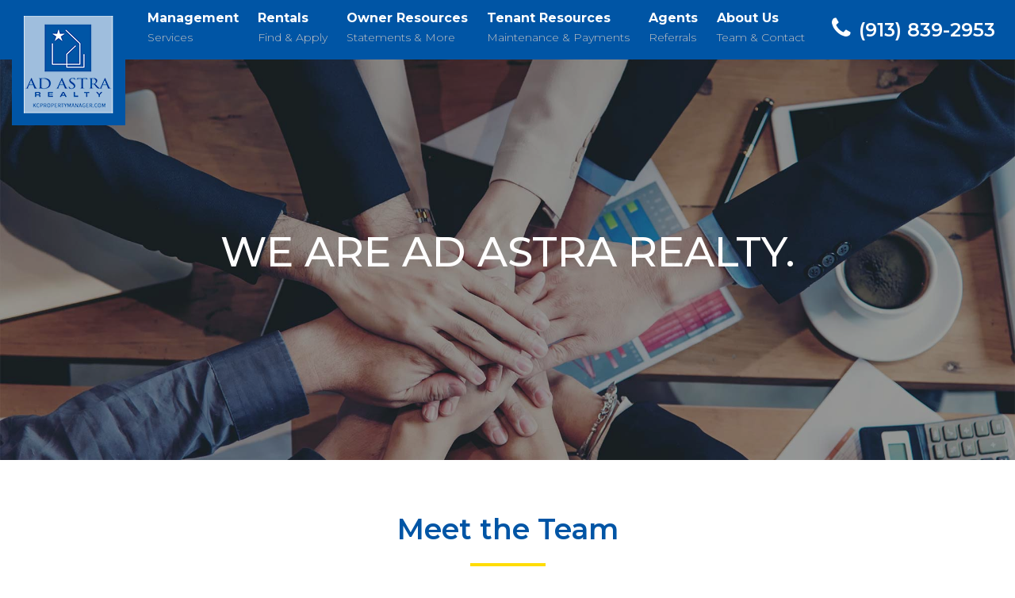

--- FILE ---
content_type: text/html; charset=UTF-8
request_url: https://www.adastrarealty.com/about
body_size: 7877
content:
<!DOCTYPE html><html lang="en"><head>
<title>About Us  | Ad Astra Realty - KC Property Manager</title>
<meta name="description" content="About the Ad Astra Realty - KC Property Manager team"/>
<link rel="canonical" href="https://www.adastrarealty.com/about" />
<link rel="stylesheet" type="text/css" href="/_system/css/ion-app.min.css?v=20240326" />
<meta charset="utf-8" />
	<meta name="viewport" content="width=device-width, initial-scale=1.0" />
	<meta http-equiv="X-UA-Compatible" content="IE=edge" />
	<link rel="icon" type="image/png" href="/favicon.png" />
<link href="https://fonts.googleapis.com/css?family=Montserrat:300,400,500,600,700|Raleway:300,400|Covered+By+Your+Grace" rel="stylesheet">
<link rel="stylesheet" href="https://maxcdn.bootstrapcdn.com/bootstrap/3.3.6/css/bootstrap.min.css" integrity="sha384-1q8mTJOASx8j1Au+a5WDVnPi2lkFfwwEAa8hDDdjZlpLegxhjVME1fgjWPGmkzs7" crossorigin="anonymous" />
<link rel="stylesheet" href="https://resources.nesthub.com/css/launch.css" />
<link rel="stylesheet" href="/css/animate.css?v3" />
<!-- <link rel="stylesheet" href="/css/icons.css" /> -->
<link rel="stylesheet" href="/css/styles.css?v6" />
<!-- Global site tag (gtag.js) - Google Analytics -->
<script async src="https://www.googletagmanager.com/gtag/js?id=UA-110475362-1"></script>
<script>
  window.dataLayer = window.dataLayer || [];
  function gtag(){dataLayer.push(arguments);}
  gtag('js', new Date());

  gtag('config', 'UA-110475362-1');
</script>
<script defer src="https://www.google.com/recaptcha/api.js?onload=onIonRecaptchaLoad&render=explicit"></script>
	<meta property="og:title" content="Ad Astra Realty - KC Property Manager" />
<meta property="og:type" content="website" />
<meta property="og:url" content="https://www.adastrarealty.com/" />
<meta property="og:image" content="https://www.adastrarealty.com/images/social-sharing.png" />
<meta property="og:image:alt" content="Kansas City property management" />
<meta property="og:description" content="Kansas City property management at its best.
    Let Ad Astra Realty - KC Property Manager's experienced Kansas City property managers care
    for your Kansas City rental home.
    If you are looking for a Kansas City
    home for rent search our available rentals quickly and easily." />

	<!-- Google Tag Manager -->
<script>(function(w,d,s,l,i){w[l]=w[l]||[];w[l].push({'gtm.start':
new Date().getTime(),event:'gtm.js'});var f=d.getElementsByTagName(s)[0],
j=d.createElement(s),dl=l!='dataLayer'?'&l='+l:'';j.async=true;j.src=
'https://www.googletagmanager.com/gtm.js?id='+i+dl;f.parentNode.insertBefore(j,f);
})(window,document,'script','dataLayer','GTM-KQD7BFH');</script>
<!-- End Google Tag Manager -->
</head><body><!-- Google Tag Manager (noscript) -->
<noscript><iframe src="https://www.googletagmanager.com/ns.html?id=GTM-KQD7BFH"
height="0" width="0" style="display:none;visibility:hidden"></iframe></noscript>
<!-- End Google Tag Manager (noscript) -->

<!--[if lt IE 8]>
    <p class="browsehappy">You are using an <strong>outdated</strong> browser. Please <a href="http://browsehappy.com/">upgrade your browser</a> to improve your experience.</p>
    <![endif]-->
	<div id="skip">
		<a href="#maincontent" class="scroll-to"><span class="sr-only">Skip Navigation</span></a>
	</div>
	<header id="header" class="launch-sticky-header" data-spy="affix" data-offset-bottom="-1">
		<div class="container">
			<div class="logo">
				<a href="/"><img src="/images/logo.png" alt="Ad Astra Realty - KC Property Manager Logo" /></a>
			</div>
			<div class="nav">
				<div class="mobile-hide">
					<div id="nav">
						<ul>
	<li>
		<a href="/kansas-city-property-management">
			<strong>Management</strong>
			Services
		</a>
		<ul>
			<li><a href="/kansas-city-property-management">Property Management</a></li>
			<li><a href="/real-estate-investing">Real Estate Investing</a></li>
		</ul>
	</li>
	<li>
		<a href="/kansas-city-homes-for-rent">
			<strong>Rentals</strong>
			Find &amp; Apply
		</a>
		<ul>
			<li><a href="/kansas-city-homes-for-rent">Homes for Rent</a></li>
			<li><a href="/schedule-a-showing">Schedule A Showing</a></li>
		</ul>
	</li>

	<li>
		<a href="/owners">
			<strong>Owner Resources</strong>
			Statements &amp; More
		</a>
		<ul>
			<li><a href="/owners">Owner Resources</a></li>
			<li><a href="/owner-faq">Owner FAQs</a></li>
			<li><a href="https://adastra.appfolio.com/oportal/users/log_in" target="_blank">Owner Portal</a></li>
			<li><a href="https://www.retirementworthhaving.com/" target="_blank">Retirement Worth Having</a></li>

		</ul>
	</li>
	<li>
		<a href="/tenants">
			<strong>Tenant Resources</strong>
			Maintenance &amp; Payments
		</a>
		<ul>
			<li><a href="/tenants">Tenant Resources</a></li>
			<li><a href="/tenant-faq">Tenant FAQs</a></li>
			<li><a href="https://app.propertymeld.com/tenant/ad-astra-realty-1" target="_blank">Maintenance</a></li>
			<li><a href="https://app.propertymeld.com/tenant/ad-astra-realty-1" target="_blank">Tenant Login</a></li>
		</ul>
	</li>
	<li>
		<a href="/agents">
			<strong>Agents</strong>
			Referrals
		</a>
	</li>
	<li>
		<a href="/about">
			<strong>About Us</strong>
			Team &amp; Contact
		</a>
		<ul>
			<li><a href="/about">Our Company</a></li>
			<li><a href="/testimonials">Testimonials</a></li>
			<li><a href="/contact">Contact Us</a></li>
			<li><a href="https://kcinvestmentproperty.wordpress.com/" target="_blank">Blog</a></li>
		</ul>
	</li>
	<li class="header-only phone">
		<i class="fa fa-phone"></i><a href="tel:1-913-839-2953" class="tel">(913) 839-2953</a>
	</li>
</ul>
					</div>
				</div>
				<a href="javascript:void(0)" class="launch-menu-button mobile-show">
					<i class="fa fa-bars"></i> MENU
				</a>
			</div>
		</div>
	</header>

	<div class="launch-menu sidebar">
		<div class="launch-menu-close"><svg class="icon-close"><use xlink:href="/icons/icons.svg#icon-close"></use></svg></div>
		<div class="logo">
			<a href="/"><img src="/images/logo.png" alt="Ad Astra Realty - KC Property Manager Logo" /></a>
		</div>
		<div class="phone">
			<i class="fa fa-phone"><a href="tel:1-913-839-2953" class="tel">(913) 839-2953</a></i>
		</div>
		<div class="links">
			<ul>
				<li><a href="https://adastra.appfolio.com/oportal/users/log_in" target="_blank" class="btn">Owner Login</a></li>
				<li><a href="https://adastra.appfolio.com/connect/users/sign_in" target="_blank" class="btn">Tenant Login</a></li>
			</ul>
		</div>
		<ul>
	<li>
		<a href="/kansas-city-property-management">
			<strong>Management</strong>
			Services
		</a>
		<ul>
			<li><a href="/kansas-city-property-management">Property Management</a></li>
			<li><a href="/real-estate-investing">Real Estate Investing</a></li>
		</ul>
	</li>
	<li>
		<a href="/kansas-city-homes-for-rent">
			<strong>Rentals</strong>
			Find &amp; Apply
		</a>
		<ul>
			<li><a href="/kansas-city-homes-for-rent">Homes for Rent</a></li>
			<li><a href="/schedule-a-showing">Schedule A Showing</a></li>
		</ul>
	</li>

	<li>
		<a href="/owners">
			<strong>Owner Resources</strong>
			Statements &amp; More
		</a>
		<ul>
			<li><a href="/owners">Owner Resources</a></li>
			<li><a href="/owner-faq">Owner FAQs</a></li>
			<li><a href="https://adastra.appfolio.com/oportal/users/log_in" target="_blank">Owner Portal</a></li>
			<li><a href="https://www.retirementworthhaving.com/" target="_blank">Retirement Worth Having</a></li>

		</ul>
	</li>
	<li>
		<a href="/tenants">
			<strong>Tenant Resources</strong>
			Maintenance &amp; Payments
		</a>
		<ul>
			<li><a href="/tenants">Tenant Resources</a></li>
			<li><a href="/tenant-faq">Tenant FAQs</a></li>
			<li><a href="https://app.propertymeld.com/tenant/ad-astra-realty-1" target="_blank">Maintenance</a></li>
			<li><a href="https://app.propertymeld.com/tenant/ad-astra-realty-1" target="_blank">Tenant Login</a></li>
		</ul>
	</li>
	<li>
		<a href="/agents">
			<strong>Agents</strong>
			Referrals
		</a>
	</li>
	<li>
		<a href="/about">
			<strong>About Us</strong>
			Team &amp; Contact
		</a>
		<ul>
			<li><a href="/about">Our Company</a></li>
			<li><a href="/testimonials">Testimonials</a></li>
			<li><a href="/contact">Contact Us</a></li>
			<li><a href="https://kcinvestmentproperty.wordpress.com/" target="_blank">Blog</a></li>
		</ul>
	</li>
	<li class="header-only phone">
		<i class="fa fa-phone"></i><a href="tel:1-913-839-2953" class="tel">(913) 839-2953</a>
	</li>
</ul>
		<div class="social">
			<ul>
	<li><a href="https://www.facebook.com/AdAstraRealty/" target="_blank"><i class="fa fa-facebook" aria-hidden="true"></i><span class="sr-only">Facebook</span></a></li>
	<li><a href="https://www.linkedin.com/in/chrislengquist/" target="_blank"><i class="fa fa-linkedin" aria-hidden="true"></i><span class="sr-only">Linked In</span></a></li>
	<li><a href="https://twitter.com/kcinvestments" target="_blank"><i class="fa fa-twitter" aria-hidden="true"></i><span class="sr-only">Twitter</span></a></li>
	<!-- <li><a href="#" target="_blank"><i class="fa fa-youtube-play" aria-hidden="true"></i><span class="sr-only">Youtube</span></a></li>
	<li><a href="#" target="_blank"><i class="fa fa-google" aria-hidden="true"></i><span class="sr-only">Google Plus</span></a></li> -->
</ul>
		</div>
	</div>


	<div id="secondary-banner" class="launch-image-banner random" data-provide="random">
		<ul class="image-list">
			<li><img src="/images/secondary-banner-1.jpg" alt="Sub Banner Image 1" /></li>
		</ul>
		<div class="container">
			<div class="prompt">
				<div class="lead">
					YOUR ALL INCLUSIVE, ONE STOP
					<br>PROPERTY MANAGEMENT EXPERIENCE.
				</div>
				<a href="/kansas-city-property-management" class="btn">GET A QUOTE</a>
			</div>
		</div>
	</div>
	<a name="maincontent" id="maincontent"></a>
	<main id="body-container" class="container">
		
	<div class="banner-replace">
		<img src="/images/about-bg.jpg" alt="About background">
		<div class="prompt">
			<div class="lead animated-slow textInUp">we are ad astra realty.</div>
		</div>
	</div>
<section id="about">
	<h1>Meet the Team</h1>
	<hr>

	<div class="row">
		<div class="col-md-4">
			<img data-src="/images/chris.jpg" alt="Chris" class="lazyload bio-img">
		</div>
		<div class="col-md-8">
			<div class="name">Chris Lengquist</div>
			<div class="title">Owner/Broker</div>

			<p>Chris was licensed in Oklahoma in 2002, Kansas and Missouri in 2004. Since the beginning Chris has had an emphasis on working with real estate investors to maximize their real estate investments through selective acquisition, great property management and know when to sell or exchange. Chris works with "traditional" buyers and sellers as well. But he definitely gets his kicks out of helping people to build a "retirement worth having".</p>

			<ul class="color">
				<li>Licensed in Oklahoma from 2002 - 2004</li>
				<li>Top Sales Agent, Scott Douglas Realty, 2003</li>
				<li>Licensed in Kansas and Missouri since 2004</li>
				<li>Agent Leadership Council, Keller Williams Realty, 2006, 2007, 2008, 2009 and 2013</li>
				<li>Owner/Broker Ad Astra Realty, Inc since December 2014 (current)</li>
				<li>Team Leader, Keller Williams Realty, Diamond Partners, Inc since November 2015 thru April 2020.</li>
			</ul>
		</div>
	</div>

	<div class="row">
		<div class="col-md-4">
			<img data-src="/images/jimmy.jpg" alt="Jimmy" class="lazyload bio-img">
		</div>
		<div class="col-md-8">
			<div class="name">Jimmy Geisler</div>
			<div class="title">Director Of Property Management</div>

			<p>Jimmy is Ad Astra Realty's Director of Property Management and quite a realtor in his own right. A native of Virginia, Jimmy moved to the Kansas City area in 2011 with his soon-to-be wife as a manager of a national grocery store chain. After years of investing in and managing his own rental properties, Jimmy decided to make his hobby his career and joined Ad Astra Realty as a Realtor and Ad Astra Realty as Director of
				Property Management. Jimmy's long personal history of real estate investing and management gives him great perspective to help his clients make decisions that are right for them and great  for their future. When he isn't thinking about real estate, he can be found playing soccer or building castles with his young family.</p>

		</div>
	</div>

	<!-- <div class="row">
		<div class="col-md-4">
			<img data-src="/images/keely.jpg" alt="Keely Richardson" class="lazyload bio-img">
		</div>
		<div class="col-md-8">
			<div class="name">Keely Richardson</div>
			<div class="title">Maintenance Manager</div>

			<p>Keely is a born and raised Kansan. She has almost 5 years of experience working as an Assistant Manager in hardware and lumbar yard retail until she was able to find Ad Astra where she has stepped into the roll of Maintenance Manager. She has four rental properties of her own that she has remodeled herself! A true jack of all trades, she manages and assists our vendors while also able to hang sheetrock, paints, small plumbing repairs, and tiles. Keely loves gardening and riding her RZR or ATV with her husband. She has two cats, three dogs, and one fox!</p>
		</div>
	</div> -->

	<div class="row">
		<div class="col-md-4">
			<img data-src="/images/andy.jpg" alt="Andy Brack" class="lazyload bio-img">
		</div>
		<div class="col-md-8">
			<div class="name">Andy Brack</div>
			<div class="title">Utility Infielder</div>

			<p>Andy is Ad Astra’s Tenant Transition Coordinator. After graduating from Pittsburg State University in 2005, Andy worked in various industries before joining Ad Astra Realty in late 2015. Since joining the Ad Astra team, Andy has worked to provide in-depth reports using emerging technologies during the Move In and Move Out processes as well as obtaining property specific information to assist the maintenance department as new properties have been added into the Ad Astra family. In his free time Andy enjoys spending time outside with his dog, fishing, landscaping and firing up the BBQ to cheer on the Chiefs and Royals!</p>
		</div>
	</div>

	<div class="row">
		<div class="col-md-4">
			<!-- <img data-src="/images/logo.png" alt="Tasha Morant" class="lazyload bio-img"> -->
		</div>
		<div class="col-md-8">
			<div class="name">Tasha Morant</div>
			<div class="title">Administration</div>

						<p>Tasha Morant is an Administrator with Ad Astra Realty, where she handles Tenant Relations,
			Processing Payments and Answering Phones. Tasha brings her experience as a Real Estate Agent and
			former Early Childhood Educator to Ad Astra Realty. As a Wife, Mother and Educator, she has learned
			how to be patient, detail-oriented, and proactive. </p>

		</div>
	</div>

	<div class="row">
		<div class="col-md-4">
			<!-- <img data-src="/images/logo.png" alt="Tasha Morant" class="lazyload bio-img"> -->
		</div>
		<div class="col-md-8">
			<div class="name">Camille Rose Flores</div>
			<div class="title">Maintenance and Leasing Department</div>
						<p>Camille, born and lives in the business center of the Philippines. Happily married with one beautiful son. She graduated with honors with a bachelor’s degree in Tourism Management. She’s been working in the hospitality industry for more than 6 years and worked as a Pit Supervisor in one of the Integrated Hotels-Resorts in the Philippines. Even though working from a different time zone, she was still chosen as the newest addition to the Ad Astra Family and she helps and supports the Maintenance and Leasing Department thru entering bills and client relationship management. If not in her virtual office, you’ll definitely see her catching flights, because travelling is her ultimate passion. Aside from roaming around the world, she also supports her husband in their growing Milk tea and Clothing business. A little secret about her is, Camille really wants to become a leader herself, her ultimate dream is to give a speech in front of thousands of youths, inspiring them that they can definitely chase their dreams if they will work hard for it.</p>
		</div>
	</div>

	<div class="row">
		<div class="col-md-4">
			<!-- <img data-src="/images/logo.png" alt="Tasha Morant" class="lazyload bio-img"> -->
		</div>
		<!-- <div class="col-md-8">
			<div class="name">Ashley Hale</div>
			<div class="title">Leasing</div>
			<p>Ashley is Ad Astra Realty's Leasing Director and has the responsibility of being the link between the owners and tenants during the lease approval process. Ashley’s goal is to assist customers with applying and submitting documents to the owners for lease approval, while providing great communication and service. She joined Ad Astra Realty in 2013 and has been in the rental property management industry since 2005. Ashley studied communications at Washburn University of Topeka and is a licensed Realtor with Keller Williams Realty, Diamond Partners Inc in Olathe. She grew up with family owned and managed rental properties in Northern Johnson County and is extremely familiar with the local real estate market. She loves helping people accomplish their goals by buying, selling, and leasing property in the KC area, both residential and income producing.</p>

			<p>When Ashley is not busy working with clients she enjoys traveling, nature and spending time with her two teenage boys.</p>

		</div> -->
	</div>

</section>








	</main>

	<div id="footer">
	<div class="container">
		<div class="row">
			<div class="links col-md-7">
				<h4>Quick Links</h4>

				<ul class="link">
					<li><a href="/kansas-city-property-management">Property Management</a></li>
					<li><a href="/owners">Owners Resources</a></li>
					<li><a href="https://adastra.appfolio.com/oportal/users/log_in" target="_blank">Owner Login</a></li>
				</ul>
				<ul class="link">
					<li><a href="/kansas-city-homes-for-rent">Find a Rental</a></li>
					<li><a href="https://adastra.appfolio.com/connect/users/sign_in" target="_blank">Maintenance Request</a></li>
					<li><a href="https://adastra.appfolio.com/connect/users/sign_in" target="_blank">Pay Rent</a></li>
				</ul>
				<ul class="link">
					<li><a href="/about">Our Company</a></li>
					<li><a href="/testimonials">Testimonials</a></li>
					<li><a href="https://kcinvestmentproperty.wordpress.com/" target="_blank">Blog</a></li>
				</ul>
				<ul class="with-pipes contact">
					<li><ul class="address">
	<li class="street-address">503 N Mur-Len Rd, Suite B</li>
	<li class="location"><span class="locality">Olathe</span>, <span class="region">KS</span> <span class="postal-code">66062</span></li>
</ul></li>
					<li><a href="tel:1-913-839-2953" class="tel">(913) 839-2953</a></li>
					<li><a href="mailto:office@adastrakc.com" class="email">office@adastrakc.com</a></li>
				</ul>

				<div class="vcard d-none" itemscope itemtype="http://schema.org/LocalBusiness">
	<span class="fn org" itemprop="name">Ad Astra Realty - KC Property Manager</span>
	<span class="address adr"><ul class="address">
	<li class="street-address">503 N Mur-Len Rd, Suite B</li>
	<li class="location"><span class="locality">Olathe</span>, <span class="region">KS</span> <span class="postal-code">66062</span></li>
</ul></span>
	<span class="phone" itemprop="telephone"><a href="tel:1-913-839-2953" class="tel">(913) 839-2953</a></span>
	<span class="email"><a href="mailto:office@adastrakc.com" class="email">office@adastrakc.com</a></span>
	<object class="photo" itemprop="image" data="/images/social-sharing.jpg" type="image/jpg">social sharing</object>
	<a href="/" class="url">Kansas City Property Management</a>
	<span class="category">Property Management</span>
	<span class="note">Kansas City Property Management, Kansas City investment services, Kansas City Real Estate portfolio management, Kansas City Houses and Homes for Rent</span>
</div>

			</div>

			<div class="copy col-md-5 text-right-md">
				<div class="social">
					<ul>
	<li><a href="https://www.facebook.com/AdAstraRealty/" target="_blank"><i class="fa fa-facebook" aria-hidden="true"></i><span class="sr-only">Facebook</span></a></li>
	<li><a href="https://www.linkedin.com/in/chrislengquist/" target="_blank"><i class="fa fa-linkedin" aria-hidden="true"></i><span class="sr-only">Linked In</span></a></li>
	<li><a href="https://twitter.com/kcinvestments" target="_blank"><i class="fa fa-twitter" aria-hidden="true"></i><span class="sr-only">Twitter</span></a></li>
	<!-- <li><a href="#" target="_blank"><i class="fa fa-youtube-play" aria-hidden="true"></i><span class="sr-only">Youtube</span></a></li>
	<li><a href="#" target="_blank"><i class="fa fa-google" aria-hidden="true"></i><span class="sr-only">Google Plus</span></a></li> -->
</ul>
				</div>

				Copyright &copy; 2026 Ad Astra Realty - KC Property Manager
				<ul class="copyright">
					<li>All Rights Reserved.</li>
					<li><a href="/contact">Contact Us</a></li>
					<li><a href="/sitemap">Sitemap</a></li>
					<li><a href="/privacy-policy">Privacy Policy</a></li>
				</ul>
				<div class="affil">
					<ul class="affil">
	<li><img src="/images/narpm.png" alt="NARPM"></li>
	<li><img src="/images/eho.png" alt="EHO"></li>
	<li><img src="/images/realtor.png" alt="Realtor"></li>
	<li>
		<a href="https://www.expertise.com/ks/kansas-city/property-management" style="border:0;"><img style="width:120px;" width="200" height="160" src="https://res.cloudinary.com/expertise-com/image/upload/f_auto,fl_lossy,q_auto/w_auto/remote_media/awards/ks_kansas-city_property-management_2022_inverse.svg" alt="Best Kansas City Property Management Companies" /></a>
	</li>
</ul>
				</div>
			</div>
		</div>
		<div class="row">
			<div class="ada">
				<hr>
				Ad Astra Realty - KC Property Manager is committed to ensuring that its website is accessible to people with disabilities.
				All the pages on our website will meet W3C WAI's Web Content Accessibility Guidelines 2.0, Level A conformance. Any issues
				should be reported to <a href="mailto:office@adastrakc.com" class="email">office@adastrakc.com</a>. <a href="/wc3-policy">Website Accessibility Policy</a>
				<hr>
			</div>
	</div>
</div>

<script src="https://code.jquery.com/jquery-1.12.4.min.js" integrity="sha256-ZosEbRLbNQzLpnKIkEdrPv7lOy9C27hHQ+Xp8a4MxAQ=" crossorigin="anonymous"></script>
<script src="https://maxcdn.bootstrapcdn.com/bootstrap/3.3.6/js/bootstrap.min.js" integrity="sha384-0mSbJDEHialfmuBBQP6A4Qrprq5OVfW37PRR3j5ELqxss1yVqOtnepnHVP9aJ7xS" crossorigin="anonymous"></script>
<script src="https://resources.nesthub.com/js/launch.js"></script>
<script src="https://use.fontawesome.com/26791ad616.js"></script>
<script src="/js/jquery.scrollfire.min.js"></script>
<script src="https://cdnjs.cloudflare.com/ajax/libs/svg4everybody/2.1.9/svg4everybody.min.js" type="text/javascript"></script>
<script src="https://cdnjs.cloudflare.com/ajax/libs/object-fit-images/3.2.4/ofi.min.js" type="text/javascript"></script>
<script defer src="https://cdnjs.cloudflare.com/ajax/libs/lazysizes/5.1.0/lazysizes.min.js"></script>
<script src="/js/master-v2.js"></script>

<!--[if lt IE 9]>
<script src="https://oss.maxcdn.com/html5shiv/3.7.2/html5shiv.min.js"></script>
<script src="https://oss.maxcdn.com/respond/1.4.2/respond.min.js"></script>
<![endif]-->

<!--[if IE]>
<script src="https://cdnjs.cloudflare.com/ajax/libs/svg4everybody/2.1.9/svg4everybody.legacy.min.js" type="text/javascript"></script>
<script src="https://cdnjs.cloudflare.com/ajax/libs/object-fit-images/3.2.4/ofi.min.js" type="text/javascript"></script>
<![endif]-->
<script type="text/javascript" src="/_system/js/ion-app.min.js?v=20250730"></script></body></html>

--- FILE ---
content_type: text/css;charset=UTF-8
request_url: https://www.adastrarealty.com/css/animate.css?v3
body_size: 63486
content:
@charset "UTF-8";.animated{-webkit-animation-duration: 1.10s;animation-duration: 1.10s;-webkit-animation-fill-mode: both;animation-fill-mode: both;}.animated-slow{-webkit-animation-duration: 1.20s;animation-duration: 1.20s;-webkit-animation-fill-mode: both;animation-fill-mode: both;}.animated-slower{-webkit-animation-duration: 1.5s;animation-duration: 1.5s;-webkit-animation-fill-mode: both;animation-fill-mode: both;}.animate-1{-webkit-animation-delay: 0.15s;animation-delay: 0.15s;}.animate-2{-webkit-animation-delay: 0.25s;animation-delay: 0.25s;}.animate-3{-webkit-animation-delay: 0.5s;animation-delay: 0.65s;}.animate-4{-webkit-animation-delay: 0.75s;animation-delay: 0.75s;}.animate-5{-webkit-animation-delay: 1s;animation-delay: 1s;}.animate-6{-webkit-animation-delay: 1.25s;animation-delay: 1.25s;}.animate-7{-webkit-animation-delay: 1.75s;animation-delay: 1.75s;}.animate-8{-webkit-animation-delay: 2s;animation-delay: 2s;}.animate-9{-webkit-animation-delay: 2.25s;animation-delay: 2.25s;}.animate-10{-webkit-animation-delay: 2.5s;animation-delay: 2.5s;}.animate-11{-webkit-animation-delay: 2.75s;animation-delay: 2.75s;}.animate-12{-webkit-animation-delay: 3s;animation-delay: 3s;}.animate-13{-webkit-animation-delay: 3.25s;animation-delay: 3.25s;}.animate-14{-webkit-animation-delay: 3.5s;animation-delay: 3.5s;}.animate-15{-webkit-animation-delay: 3.75s;animation-delay: 3.75s;}.animate-16{-webkit-animation-delay: 4s;animation-delay: 4s;}.animate-17{-webkit-animation-delay: 4.25s;animation-delay: 4.25s;}.animate-18{-webkit-animation-delay: 4.5s;animation-delay: 4.5s;}.animate-19{-webkit-animation-delay: 4.75s;animation-delay: 4.75s;}.animate-20{-webkit-animation-delay: 5s;animation-delay: 5s;}.animate-21{-webkit-animation-delay: 5.25s;animation-delay: 5.25s;}.animate-22{-webkit-animation-delay: 5.5s;animation-delay: 5.5s;}.animate-23{-webkit-animation-delay: 5.75s;animation-delay: 5.75s;}.animate-24{-webkit-animation-delay: 6s;animation-delay: 6s;}.animate-25{-webkit-animation-delay: 6.25s;animation-delay: 6.25s;}.animated.infinite{-webkit-animation-iteration-count: infinite;animation-iteration-count: infinite;}.animated.hinge{-webkit-animation-duration: 2s;animation-duration: 2s;}.animated.flipOutX,.animated.flipOutY,.animated.bounceIn,.animated.bounceOut{-webkit-animation-duration: .75s;animation-duration: .75s;}@-webkit-keyframes bounce {from, 20%, 53%, 80%, to { -webkit-animation-timing-function: cubic-bezier(0.215, 0.610, 0.355, 1.000);animation-timing-function: cubic-bezier(0.215, 0.610, 0.355, 1.000);-webkit-transform: translate3d(0,0,0);transform: translate3d(0,0,0);}40%, 43%{-webkit-animation-timing-function: cubic-bezier(0.755, 0.050, 0.855, 0.060);animation-timing-function: cubic-bezier(0.755, 0.050, 0.855, 0.060);-webkit-transform: translate3d(0, -30px, 0);transform: translate3d(0, -30px, 0);}70%{-webkit-animation-timing-function: cubic-bezier(0.755, 0.050, 0.855, 0.060);animation-timing-function: cubic-bezier(0.755, 0.050, 0.855, 0.060);-webkit-transform: translate3d(0, -15px, 0);transform: translate3d(0, -15px, 0);}90%{-webkit-transform: translate3d(0,-4px,0);transform: translate3d(0,-4px,0);}}@keyframes bounce {from, 20%, 53%, 80%, to { -webkit-animation-timing-function: cubic-bezier(0.215, 0.610, 0.355, 1.000);animation-timing-function: cubic-bezier(0.215, 0.610, 0.355, 1.000);-webkit-transform: translate3d(0,0,0);transform: translate3d(0,0,0);}40%, 43%{-webkit-animation-timing-function: cubic-bezier(0.755, 0.050, 0.855, 0.060);animation-timing-function: cubic-bezier(0.755, 0.050, 0.855, 0.060);-webkit-transform: translate3d(0, -30px, 0);transform: translate3d(0, -30px, 0);}70%{-webkit-animation-timing-function: cubic-bezier(0.755, 0.050, 0.855, 0.060);animation-timing-function: cubic-bezier(0.755, 0.050, 0.855, 0.060);-webkit-transform: translate3d(0, -15px, 0);transform: translate3d(0, -15px, 0);}90%{-webkit-transform: translate3d(0,-4px,0);transform: translate3d(0,-4px,0);}}.bounce{-webkit-animation-name: bounce;animation-name: bounce;-webkit-transform-origin: center bottom;transform-origin: center bottom;}@-webkit-keyframes flash {from, 50%, to { opacity: 1;}25%, 75%{opacity: 0;}}@keyframes flash {from, 50%, to { opacity: 1;}25%, 75%{opacity: 0;}}.flash{-webkit-animation-name: flash;animation-name: flash;}@-webkit-keyframes pulse {from { -webkit-transform: scale3d(1, 1, 1);transform: scale3d(1, 1, 1);}50%{-webkit-transform: scale3d(1.05, 1.05, 1.05);transform: scale3d(1.05, 1.05, 1.05);}to{-webkit-transform: scale3d(1, 1, 1);transform: scale3d(1, 1, 1);}}@keyframes pulse {from { -webkit-transform: scale3d(1, 1, 1);transform: scale3d(1, 1, 1);}50%{-webkit-transform: scale3d(1.05, 1.05, 1.05);transform: scale3d(1.05, 1.05, 1.05);}to{-webkit-transform: scale3d(1, 1, 1);transform: scale3d(1, 1, 1);}}.pulse{-webkit-animation-name: pulse;animation-name: pulse;}@-webkit-keyframes rubberBand {from { -webkit-transform: scale3d(1, 1, 1);transform: scale3d(1, 1, 1);}30%{-webkit-transform: scale3d(1.25, 0.75, 1);transform: scale3d(1.25, 0.75, 1);}40%{-webkit-transform: scale3d(0.75, 1.25, 1);transform: scale3d(0.75, 1.25, 1);}50%{-webkit-transform: scale3d(1.15, 0.85, 1);transform: scale3d(1.15, 0.85, 1);}65%{-webkit-transform: scale3d(.95, 1.05, 1);transform: scale3d(.95, 1.05, 1);}75%{-webkit-transform: scale3d(1.05, .95, 1);transform: scale3d(1.05, .95, 1);}to{-webkit-transform: scale3d(1, 1, 1);transform: scale3d(1, 1, 1);}}@keyframes rubberBand {from { -webkit-transform: scale3d(1, 1, 1);transform: scale3d(1, 1, 1);}30%{-webkit-transform: scale3d(1.25, 0.75, 1);transform: scale3d(1.25, 0.75, 1);}40%{-webkit-transform: scale3d(0.75, 1.25, 1);transform: scale3d(0.75, 1.25, 1);}50%{-webkit-transform: scale3d(1.15, 0.85, 1);transform: scale3d(1.15, 0.85, 1);}65%{-webkit-transform: scale3d(.95, 1.05, 1);transform: scale3d(.95, 1.05, 1);}75%{-webkit-transform: scale3d(1.05, .95, 1);transform: scale3d(1.05, .95, 1);}to{-webkit-transform: scale3d(1, 1, 1);transform: scale3d(1, 1, 1);}}.rubberBand{-webkit-animation-name: rubberBand;animation-name: rubberBand;}@-webkit-keyframes shake {from, to { -webkit-transform: translate3d(0, 0, 0);transform: translate3d(0, 0, 0);}10%, 30%, 50%, 70%, 90%{-webkit-transform: translate3d(-10px, 0, 0);transform: translate3d(-10px, 0, 0);}20%, 40%, 60%, 80%{-webkit-transform: translate3d(10px, 0, 0);transform: translate3d(10px, 0, 0);}}@keyframes shake {from, to { -webkit-transform: translate3d(0, 0, 0);transform: translate3d(0, 0, 0);}10%, 30%, 50%, 70%, 90%{-webkit-transform: translate3d(-10px, 0, 0);transform: translate3d(-10px, 0, 0);}20%, 40%, 60%, 80%{-webkit-transform: translate3d(10px, 0, 0);transform: translate3d(10px, 0, 0);}}.shake{-webkit-animation-name: shake;animation-name: shake;}@-webkit-keyframes headShake {0% { -webkit-transform: translateX(0);transform: translateX(0);}6.5%{-webkit-transform: translateX(-6px) rotateY(-9deg);transform: translateX(-6px) rotateY(-9deg);}18.5%{-webkit-transform: translateX(5px) rotateY(7deg);transform: translateX(5px) rotateY(7deg);}31.5%{-webkit-transform: translateX(-3px) rotateY(-5deg);transform: translateX(-3px) rotateY(-5deg);}43.5%{-webkit-transform: translateX(2px) rotateY(3deg);transform: translateX(2px) rotateY(3deg);}50%{-webkit-transform: translateX(0);transform: translateX(0);}}@keyframes headShake {0% { -webkit-transform: translateX(0);transform: translateX(0);}6.5%{-webkit-transform: translateX(-6px) rotateY(-9deg);transform: translateX(-6px) rotateY(-9deg);}18.5%{-webkit-transform: translateX(5px) rotateY(7deg);transform: translateX(5px) rotateY(7deg);}31.5%{-webkit-transform: translateX(-3px) rotateY(-5deg);transform: translateX(-3px) rotateY(-5deg);}43.5%{-webkit-transform: translateX(2px) rotateY(3deg);transform: translateX(2px) rotateY(3deg);}50%{-webkit-transform: translateX(0);transform: translateX(0);}}.headShake{-webkit-animation-timing-function: ease-in-out;animation-timing-function: ease-in-out;-webkit-animation-name: headShake;animation-name: headShake;}@-webkit-keyframes swing {20% { -webkit-transform: rotate3d(0, 0, 1, 15deg);transform: rotate3d(0, 0, 1, 15deg);}40%{-webkit-transform: rotate3d(0, 0, 1, -10deg);transform: rotate3d(0, 0, 1, -10deg);}60%{-webkit-transform: rotate3d(0, 0, 1, 5deg);transform: rotate3d(0, 0, 1, 5deg);}80%{-webkit-transform: rotate3d(0, 0, 1, -5deg);transform: rotate3d(0, 0, 1, -5deg);}to{-webkit-transform: rotate3d(0, 0, 1, 0deg);transform: rotate3d(0, 0, 1, 0deg);}}@keyframes swing {20% { -webkit-transform: rotate3d(0, 0, 1, 15deg);transform: rotate3d(0, 0, 1, 15deg);}40%{-webkit-transform: rotate3d(0, 0, 1, -10deg);transform: rotate3d(0, 0, 1, -10deg);}60%{-webkit-transform: rotate3d(0, 0, 1, 5deg);transform: rotate3d(0, 0, 1, 5deg);}80%{-webkit-transform: rotate3d(0, 0, 1, -5deg);transform: rotate3d(0, 0, 1, -5deg);}to{-webkit-transform: rotate3d(0, 0, 1, 0deg);transform: rotate3d(0, 0, 1, 0deg);}}.swing{-webkit-transform-origin: top center;transform-origin: top center;-webkit-animation-name: swing;animation-name: swing;}@-webkit-keyframes tada {from { -webkit-transform: scale3d(1, 1, 1);transform: scale3d(1, 1, 1);}10%, 20%{-webkit-transform: scale3d(.9, .9, .9) rotate3d(0, 0, 1, -3deg);transform: scale3d(.9, .9, .9) rotate3d(0, 0, 1, -3deg);}30%, 50%, 70%, 90%{-webkit-transform: scale3d(1.1, 1.1, 1.1) rotate3d(0, 0, 1, 3deg);transform: scale3d(1.1, 1.1, 1.1) rotate3d(0, 0, 1, 3deg);}40%, 60%, 80%{-webkit-transform: scale3d(1.1, 1.1, 1.1) rotate3d(0, 0, 1, -3deg);transform: scale3d(1.1, 1.1, 1.1) rotate3d(0, 0, 1, -3deg);}to{-webkit-transform: scale3d(1, 1, 1);transform: scale3d(1, 1, 1);}}@keyframes tada {from { -webkit-transform: scale3d(1, 1, 1);transform: scale3d(1, 1, 1);}10%, 20%{-webkit-transform: scale3d(.9, .9, .9) rotate3d(0, 0, 1, -3deg);transform: scale3d(.9, .9, .9) rotate3d(0, 0, 1, -3deg);}30%, 50%, 70%, 90%{-webkit-transform: scale3d(1.1, 1.1, 1.1) rotate3d(0, 0, 1, 3deg);transform: scale3d(1.1, 1.1, 1.1) rotate3d(0, 0, 1, 3deg);}40%, 60%, 80%{-webkit-transform: scale3d(1.1, 1.1, 1.1) rotate3d(0, 0, 1, -3deg);transform: scale3d(1.1, 1.1, 1.1) rotate3d(0, 0, 1, -3deg);}to{-webkit-transform: scale3d(1, 1, 1);transform: scale3d(1, 1, 1);}}.tada{-webkit-animation-name: tada;animation-name: tada;}@-webkit-keyframes wobble {from { -webkit-transform: none;transform: none;}15%{-webkit-transform: translate3d(-25%, 0, 0) rotate3d(0, 0, 1, -5deg);transform: translate3d(-25%, 0, 0) rotate3d(0, 0, 1, -5deg);}30%{-webkit-transform: translate3d(20%, 0, 0) rotate3d(0, 0, 1, 3deg);transform: translate3d(20%, 0, 0) rotate3d(0, 0, 1, 3deg);}45%{-webkit-transform: translate3d(-15%, 0, 0) rotate3d(0, 0, 1, -3deg);transform: translate3d(-15%, 0, 0) rotate3d(0, 0, 1, -3deg);}60%{-webkit-transform: translate3d(10%, 0, 0) rotate3d(0, 0, 1, 2deg);transform: translate3d(10%, 0, 0) rotate3d(0, 0, 1, 2deg);}75%{-webkit-transform: translate3d(-5%, 0, 0) rotate3d(0, 0, 1, -1deg);transform: translate3d(-5%, 0, 0) rotate3d(0, 0, 1, -1deg);}to{-webkit-transform: none;transform: none;}}@keyframes wobble {from { -webkit-transform: none;transform: none;}15%{-webkit-transform: translate3d(-25%, 0, 0) rotate3d(0, 0, 1, -5deg);transform: translate3d(-25%, 0, 0) rotate3d(0, 0, 1, -5deg);}30%{-webkit-transform: translate3d(20%, 0, 0) rotate3d(0, 0, 1, 3deg);transform: translate3d(20%, 0, 0) rotate3d(0, 0, 1, 3deg);}45%{-webkit-transform: translate3d(-15%, 0, 0) rotate3d(0, 0, 1, -3deg);transform: translate3d(-15%, 0, 0) rotate3d(0, 0, 1, -3deg);}60%{-webkit-transform: translate3d(10%, 0, 0) rotate3d(0, 0, 1, 2deg);transform: translate3d(10%, 0, 0) rotate3d(0, 0, 1, 2deg);}75%{-webkit-transform: translate3d(-5%, 0, 0) rotate3d(0, 0, 1, -1deg);transform: translate3d(-5%, 0, 0) rotate3d(0, 0, 1, -1deg);}to{-webkit-transform: none;transform: none;}}.wobble{-webkit-animation-name: wobble;animation-name: wobble;}@-webkit-keyframes jello {from, 11.1%, to { -webkit-transform: none;transform: none;}22.2%{-webkit-transform: skewX(-12.5deg) skewY(-12.5deg);transform: skewX(-12.5deg) skewY(-12.5deg);}33.3%{-webkit-transform: skewX(6.25deg) skewY(6.25deg);transform: skewX(6.25deg) skewY(6.25deg);}44.4%{-webkit-transform: skewX(-3.125deg) skewY(-3.125deg);transform: skewX(-3.125deg) skewY(-3.125deg);}55.5%{-webkit-transform: skewX(1.5625deg) skewY(1.5625deg);transform: skewX(1.5625deg) skewY(1.5625deg);}66.6%{-webkit-transform: skewX(-0.78125deg) skewY(-0.78125deg);transform: skewX(-0.78125deg) skewY(-0.78125deg);}77.7%{-webkit-transform: skewX(0.390625deg) skewY(0.390625deg);transform: skewX(0.390625deg) skewY(0.390625deg);}88.8%{-webkit-transform: skewX(-0.1953125deg) skewY(-0.1953125deg);transform: skewX(-0.1953125deg) skewY(-0.1953125deg);}}@keyframes jello {from, 11.1%, to { -webkit-transform: none;transform: none;}22.2%{-webkit-transform: skewX(-12.5deg) skewY(-12.5deg);transform: skewX(-12.5deg) skewY(-12.5deg);}33.3%{-webkit-transform: skewX(6.25deg) skewY(6.25deg);transform: skewX(6.25deg) skewY(6.25deg);}44.4%{-webkit-transform: skewX(-3.125deg) skewY(-3.125deg);transform: skewX(-3.125deg) skewY(-3.125deg);}55.5%{-webkit-transform: skewX(1.5625deg) skewY(1.5625deg);transform: skewX(1.5625deg) skewY(1.5625deg);}66.6%{-webkit-transform: skewX(-0.78125deg) skewY(-0.78125deg);transform: skewX(-0.78125deg) skewY(-0.78125deg);}77.7%{-webkit-transform: skewX(0.390625deg) skewY(0.390625deg);transform: skewX(0.390625deg) skewY(0.390625deg);}88.8%{-webkit-transform: skewX(-0.1953125deg) skewY(-0.1953125deg);transform: skewX(-0.1953125deg) skewY(-0.1953125deg);}}.jello{-webkit-animation-name: jello;animation-name: jello;-webkit-transform-origin: center;transform-origin: center;}@-webkit-keyframes bounceIn {from, 20%, 40%, 60%, 80%, to { -webkit-animation-timing-function: cubic-bezier(0.215, 0.610, 0.355, 1.000);animation-timing-function: cubic-bezier(0.215, 0.610, 0.355, 1.000);}0%{opacity: 0;-webkit-transform: scale3d(.3, .3, .3);transform: scale3d(.3, .3, .3);}20%{-webkit-transform: scale3d(1.1, 1.1, 1.1);transform: scale3d(1.1, 1.1, 1.1);}40%{-webkit-transform: scale3d(.9, .9, .9);transform: scale3d(.9, .9, .9);}60%{opacity: 1;-webkit-transform: scale3d(1.03, 1.03, 1.03);transform: scale3d(1.03, 1.03, 1.03);}80%{-webkit-transform: scale3d(.97, .97, .97);transform: scale3d(.97, .97, .97);}to{opacity: 1;-webkit-transform: scale3d(1, 1, 1);transform: scale3d(1, 1, 1);}}@keyframes bounceIn {from, 20%, 40%, 60%, 80%, to { -webkit-animation-timing-function: cubic-bezier(0.215, 0.610, 0.355, 1.000);animation-timing-function: cubic-bezier(0.215, 0.610, 0.355, 1.000);}0%{opacity: 0;-webkit-transform: scale3d(.3, .3, .3);transform: scale3d(.3, .3, .3);}20%{-webkit-transform: scale3d(1.1, 1.1, 1.1);transform: scale3d(1.1, 1.1, 1.1);}40%{-webkit-transform: scale3d(.9, .9, .9);transform: scale3d(.9, .9, .9);}60%{opacity: 1;-webkit-transform: scale3d(1.03, 1.03, 1.03);transform: scale3d(1.03, 1.03, 1.03);}80%{-webkit-transform: scale3d(.97, .97, .97);transform: scale3d(.97, .97, .97);}to{opacity: 1;-webkit-transform: scale3d(1, 1, 1);transform: scale3d(1, 1, 1);}}.bounceIn{-webkit-animation-name: bounceIn;animation-name: bounceIn;}@-webkit-keyframes bounceInDown {from, 60%, 75%, 90%, to { -webkit-animation-timing-function: cubic-bezier(0.215, 0.610, 0.355, 1.000);animation-timing-function: cubic-bezier(0.215, 0.610, 0.355, 1.000);}0%{opacity: 0;-webkit-transform: translate3d(0, -3000px, 0);transform: translate3d(0, -3000px, 0);}60%{opacity: 1;-webkit-transform: translate3d(0, 25px, 0);transform: translate3d(0, 25px, 0);}75%{-webkit-transform: translate3d(0, -10px, 0);transform: translate3d(0, -10px, 0);}90%{-webkit-transform: translate3d(0, 5px, 0);transform: translate3d(0, 5px, 0);}to{-webkit-transform: none;transform: none;}}@keyframes bounceInDown {from, 60%, 75%, 90%, to { -webkit-animation-timing-function: cubic-bezier(0.215, 0.610, 0.355, 1.000);animation-timing-function: cubic-bezier(0.215, 0.610, 0.355, 1.000);}0%{opacity: 0;-webkit-transform: translate3d(0, -3000px, 0);transform: translate3d(0, -3000px, 0);}60%{opacity: 1;-webkit-transform: translate3d(0, 25px, 0);transform: translate3d(0, 25px, 0);}75%{-webkit-transform: translate3d(0, -10px, 0);transform: translate3d(0, -10px, 0);}90%{-webkit-transform: translate3d(0, 5px, 0);transform: translate3d(0, 5px, 0);}to{-webkit-transform: none;transform: none;}}.bounceInDown{-webkit-animation-name: bounceInDown;animation-name: bounceInDown;}@-webkit-keyframes bounceInLeft {from, 60%, 75%, 90%, to { -webkit-animation-timing-function: cubic-bezier(0.215, 0.610, 0.355, 1.000);animation-timing-function: cubic-bezier(0.215, 0.610, 0.355, 1.000);}0%{opacity: 0;-webkit-transform: translate3d(-3000px, 0, 0);transform: translate3d(-3000px, 0, 0);}60%{opacity: 1;-webkit-transform: translate3d(25px, 0, 0);transform: translate3d(25px, 0, 0);}75%{-webkit-transform: translate3d(-10px, 0, 0);transform: translate3d(-10px, 0, 0);}90%{-webkit-transform: translate3d(5px, 0, 0);transform: translate3d(5px, 0, 0);}to{-webkit-transform: none;transform: none;}}@keyframes bounceInLeft {from, 60%, 75%, 90%, to { -webkit-animation-timing-function: cubic-bezier(0.215, 0.610, 0.355, 1.000);animation-timing-function: cubic-bezier(0.215, 0.610, 0.355, 1.000);}0%{opacity: 0;-webkit-transform: translate3d(-3000px, 0, 0);transform: translate3d(-3000px, 0, 0);}60%{opacity: 1;-webkit-transform: translate3d(25px, 0, 0);transform: translate3d(25px, 0, 0);}75%{-webkit-transform: translate3d(-10px, 0, 0);transform: translate3d(-10px, 0, 0);}90%{-webkit-transform: translate3d(5px, 0, 0);transform: translate3d(5px, 0, 0);}to{-webkit-transform: none;transform: none;}}.bounceInLeft{-webkit-animation-name: bounceInLeft;animation-name: bounceInLeft;}@-webkit-keyframes bounceInRight {from, 60%, 75%, 90%, to { -webkit-animation-timing-function: cubic-bezier(0.215, 0.610, 0.355, 1.000);animation-timing-function: cubic-bezier(0.215, 0.610, 0.355, 1.000);}from{opacity: 0;-webkit-transform: translate3d(3000px, 0, 0);transform: translate3d(3000px, 0, 0);}60%{opacity: 1;-webkit-transform: translate3d(-25px, 0, 0);transform: translate3d(-25px, 0, 0);}75%{-webkit-transform: translate3d(10px, 0, 0);transform: translate3d(10px, 0, 0);}90%{-webkit-transform: translate3d(-5px, 0, 0);transform: translate3d(-5px, 0, 0);}to{-webkit-transform: none;transform: none;}}@keyframes bounceInRight {from, 60%, 75%, 90%, to { -webkit-animation-timing-function: cubic-bezier(0.215, 0.610, 0.355, 1.000);animation-timing-function: cubic-bezier(0.215, 0.610, 0.355, 1.000);}from{opacity: 0;-webkit-transform: translate3d(3000px, 0, 0);transform: translate3d(3000px, 0, 0);}60%{opacity: 1;-webkit-transform: translate3d(-25px, 0, 0);transform: translate3d(-25px, 0, 0);}75%{-webkit-transform: translate3d(10px, 0, 0);transform: translate3d(10px, 0, 0);}90%{-webkit-transform: translate3d(-5px, 0, 0);transform: translate3d(-5px, 0, 0);}to{-webkit-transform: none;transform: none;}}.bounceInRight{-webkit-animation-name: bounceInRight;animation-name: bounceInRight;}@-webkit-keyframes bounceInUp {from, 60%, 75%, 90%, to { -webkit-animation-timing-function: cubic-bezier(0.215, 0.610, 0.355, 1.000);animation-timing-function: cubic-bezier(0.215, 0.610, 0.355, 1.000);}from{opacity: 0;-webkit-transform: translate3d(0, 3000px, 0);transform: translate3d(0, 3000px, 0);}60%{opacity: 1;-webkit-transform: translate3d(0, -20px, 0);transform: translate3d(0, -20px, 0);}75%{-webkit-transform: translate3d(0, 10px, 0);transform: translate3d(0, 10px, 0);}90%{-webkit-transform: translate3d(0, -5px, 0);transform: translate3d(0, -5px, 0);}to{-webkit-transform: translate3d(0, 0, 0);transform: translate3d(0, 0, 0);}}@keyframes bounceInUp {from, 60%, 75%, 90%, to { -webkit-animation-timing-function: cubic-bezier(0.215, 0.610, 0.355, 1.000);animation-timing-function: cubic-bezier(0.215, 0.610, 0.355, 1.000);}from{opacity: 0;-webkit-transform: translate3d(0, 3000px, 0);transform: translate3d(0, 3000px, 0);}60%{opacity: 1;-webkit-transform: translate3d(0, -20px, 0);transform: translate3d(0, -20px, 0);}75%{-webkit-transform: translate3d(0, 10px, 0);transform: translate3d(0, 10px, 0);}90%{-webkit-transform: translate3d(0, -5px, 0);transform: translate3d(0, -5px, 0);}to{-webkit-transform: translate3d(0, 0, 0);transform: translate3d(0, 0, 0);}}.bounceInUp{-webkit-animation-name: bounceInUp;animation-name: bounceInUp;}@-webkit-keyframes bounceOut {20% { -webkit-transform: scale3d(.9, .9, .9);transform: scale3d(.9, .9, .9);}50%, 55%{opacity: 1;-webkit-transform: scale3d(1.1, 1.1, 1.1);transform: scale3d(1.1, 1.1, 1.1);}to{opacity: 0;-webkit-transform: scale3d(.3, .3, .3);transform: scale3d(.3, .3, .3);}}@keyframes bounceOut {20% { -webkit-transform: scale3d(.9, .9, .9);transform: scale3d(.9, .9, .9);}50%, 55%{opacity: 1;-webkit-transform: scale3d(1.1, 1.1, 1.1);transform: scale3d(1.1, 1.1, 1.1);}to{opacity: 0;-webkit-transform: scale3d(.3, .3, .3);transform: scale3d(.3, .3, .3);}}.bounceOut{-webkit-animation-name: bounceOut;animation-name: bounceOut;}@-webkit-keyframes bounceOutDown {20% { -webkit-transform: translate3d(0, 10px, 0);transform: translate3d(0, 10px, 0);}40%, 45%{opacity: 1;-webkit-transform: translate3d(0, -20px, 0);transform: translate3d(0, -20px, 0);}to{opacity: 0;-webkit-transform: translate3d(0, 2000px, 0);transform: translate3d(0, 2000px, 0);}}@keyframes bounceOutDown {20% { -webkit-transform: translate3d(0, 10px, 0);transform: translate3d(0, 10px, 0);}40%, 45%{opacity: 1;-webkit-transform: translate3d(0, -20px, 0);transform: translate3d(0, -20px, 0);}to{opacity: 0;-webkit-transform: translate3d(0, 2000px, 0);transform: translate3d(0, 2000px, 0);}}.bounceOutDown{-webkit-animation-name: bounceOutDown;animation-name: bounceOutDown;}@-webkit-keyframes bounceOutLeft {20% { opacity: 1;-webkit-transform: translate3d(20px, 0, 0);transform: translate3d(20px, 0, 0);}to{opacity: 0;-webkit-transform: translate3d(-2000px, 0, 0);transform: translate3d(-2000px, 0, 0);}}@keyframes bounceOutLeft {20% { opacity: 1;-webkit-transform: translate3d(20px, 0, 0);transform: translate3d(20px, 0, 0);}to{opacity: 0;-webkit-transform: translate3d(-2000px, 0, 0);transform: translate3d(-2000px, 0, 0);}}.bounceOutLeft{-webkit-animation-name: bounceOutLeft;animation-name: bounceOutLeft;}@-webkit-keyframes bounceOutRight {20% { opacity: 1;-webkit-transform: translate3d(-20px, 0, 0);transform: translate3d(-20px, 0, 0);}to{opacity: 0;-webkit-transform: translate3d(2000px, 0, 0);transform: translate3d(2000px, 0, 0);}}@keyframes bounceOutRight {20% { opacity: 1;-webkit-transform: translate3d(-20px, 0, 0);transform: translate3d(-20px, 0, 0);}to{opacity: 0;-webkit-transform: translate3d(2000px, 0, 0);transform: translate3d(2000px, 0, 0);}}.bounceOutRight{-webkit-animation-name: bounceOutRight;animation-name: bounceOutRight;}@-webkit-keyframes bounceOutUp {20% { -webkit-transform: translate3d(0, -10px, 0);transform: translate3d(0, -10px, 0);}40%, 45%{opacity: 1;-webkit-transform: translate3d(0, 20px, 0);transform: translate3d(0, 20px, 0);}to{opacity: 0;-webkit-transform: translate3d(0, -2000px, 0);transform: translate3d(0, -2000px, 0);}}@keyframes bounceOutUp {20% { -webkit-transform: translate3d(0, -10px, 0);transform: translate3d(0, -10px, 0);}40%, 45%{opacity: 1;-webkit-transform: translate3d(0, 20px, 0);transform: translate3d(0, 20px, 0);}to{opacity: 0;-webkit-transform: translate3d(0, -2000px, 0);transform: translate3d(0, -2000px, 0);}}.bounceOutUp{-webkit-animation-name: bounceOutUp;animation-name: bounceOutUp;}@-webkit-keyframes fadeIn {from { opacity: 0;}to{opacity: 1;}}@keyframes fadeIn {from { opacity: 0;}to{opacity: 1;}}.fadeIn{-webkit-animation-name: fadeIn;animation-name: fadeIn;}@-webkit-keyframes fadeInDown {from { opacity: 0;-webkit-transform: translate3d(0, -10%, 0);transform: translate3d(0, -10%, 0);}to{opacity: 1;-webkit-transform: none;transform: none;}}@keyframes fadeInDown {from { opacity: 0;-webkit-transform: translate3d(0, -10%, 0);transform: translate3d(0, -10%, 0);}to{opacity: 1;-webkit-transform: none;transform: none;}}.fadeInDown{-webkit-animation-name: fadeInDown;animation-name: fadeInDown;}@-webkit-keyframes fadeInDownBig {from { opacity: 0;-webkit-transform: translate3d(0, -2000px, 0);transform: translate3d(0, -2000px, 0);}to{opacity: 1;-webkit-transform: none;transform: none;}}@keyframes fadeInDownBig {from { opacity: 0;-webkit-transform: translate3d(0, -2000px, 0);transform: translate3d(0, -2000px, 0);}to{opacity: 1;-webkit-transform: none;transform: none;}}.fadeInDownBig{-webkit-animation-name: fadeInDownBig;animation-name: fadeInDownBig;}@-webkit-keyframes fadeInLeft {from { opacity: 0;-webkit-transform: translate3d(-10%, 0, 0);transform: translate3d(-10%, 0, 0);}60%{opacity: 1;}to{-webkit-transform: none;transform: none;}}@keyframes fadeInLeft {from { opacity: 0;-webkit-transform: translate3d(-10%, 0, 0);transform: translate3d(-10%, 0, 0);}60%{opacity: 1;}to{-webkit-transform: none;transform: none;}}.fadeInLeft{-webkit-animation-name: fadeInLeft;animation-name: fadeInLeft;}@-webkit-keyframes fadeInLeftBig {from { opacity: 0;-webkit-transform: translate3d(-2000px, 0, 0);transform: translate3d(-2000px, 0, 0);}to{opacity: 1;-webkit-transform: none;transform: none;}}@keyframes fadeInLeftBig {from { opacity: 0;-webkit-transform: translate3d(-2000px, 0, 0);transform: translate3d(-2000px, 0, 0);}to{opacity: 1;-webkit-transform: none;transform: none;}}.fadeInLeftBig{-webkit-animation-name: fadeInLeftBig;animation-name: fadeInLeftBig;}@-webkit-keyframes fadeInRight {from { opacity: 0;-webkit-transform: translate3d(10%, 0, 0);transform: translate3d(10%, 0, 0);}60%{opacity: 1;}to{-webkit-transform: none;transform: none;}}@keyframes fadeInRight {from { opacity: 0;-webkit-transform: translate3d(10%, 0, 0);transform: translate3d(10%, 0, 0);}60%{opacity: 1;}to{-webkit-transform: none;transform: none;}}.fadeInRight{-webkit-animation-name: fadeInRight;animation-name: fadeInRight;}@-webkit-keyframes fadeInRightBig {from { opacity: 0;-webkit-transform: translate3d(2000px, 0, 0);transform: translate3d(2000px, 0, 0);}to{opacity: 1;-webkit-transform: none;transform: none;}}@keyframes fadeInRightBig {from { opacity: 0;-webkit-transform: translate3d(2000px, 0, 0);transform: translate3d(2000px, 0, 0);}to{opacity: 1;-webkit-transform: none;transform: none;}}.fadeInRightBig{-webkit-animation-name: fadeInRightBig;animation-name: fadeInRightBig;}@-webkit-keyframes fadeInUp {from { opacity: 0;-webkit-transform: translate3d(0, 10%, 0);transform: translate3d(0, 10%, 0);}60%{opacity: 1;}to{-webkit-transform: none;transform: none;}}@keyframes fadeInUp {from { opacity: 0;-webkit-transform: translate3d(0, 10%, 0);transform: translate3d(0, 10%, 0);}60%{opacity: 1;}to{-webkit-transform: none;transform: none;}}.fadeInUp{-webkit-animation-name: fadeInUp;animation-name: fadeInUp;}@-webkit-keyframes textInUp {0% { top: 70px;-moz-transform: translate(0, 15%);opacity: 0;}50%{top: 45px;-moz-transform: translate(0, 15%);opacity: 0;}100%{top: 0;-moz-transform: translate(0, 0);opacity: 1;}}@keyframes textInUp {0% { top: 70px;-moz-transform: translate(0, 15%);opacity: 0;}50%{top: 45px;-moz-transform: translate(0, 15%);opacity: 0;}100%{top: 0;-moz-transform: translate(0, 0);opacity: 1;}}.textInUp{position: relative;transition-timing-function: cubic-bezier(.165, .84, .44, 1);-webkit-animation-name: textInUp;animation-name: textInUp;}@-webkit-keyframes fadeInUpBig {from { opacity: 0;-webkit-transform: translate3d(0, 2000px, 0);transform: translate3d(0, 2000px, 0);}to{opacity: 1;-webkit-transform: none;transform: none;}}@keyframes fadeInUpBig {from { opacity: 0;-webkit-transform: translate3d(0, 2000px, 0);transform: translate3d(0, 2000px, 0);}to{opacity: 1;-webkit-transform: none;transform: none;}}.fadeInUpBig{-webkit-animation-name: fadeInUpBig;animation-name: fadeInUpBig;}@-webkit-keyframes fadeOut {from { opacity: 1;}to{opacity: 0;}}@keyframes fadeOut {from { opacity: 1;}to{opacity: 0;}}.fadeOut{-webkit-animation-name: fadeOut;animation-name: fadeOut;}@-webkit-keyframes fadeOutDown {from { opacity: 1;}to{opacity: 0;-webkit-transform: translate3d(0, 100%, 0);transform: translate3d(0, 100%, 0);}}@keyframes fadeOutDown {from { opacity: 1;}to{opacity: 0;-webkit-transform: translate3d(0, 100%, 0);transform: translate3d(0, 100%, 0);}}.fadeOutDown{-webkit-animation-name: fadeOutDown;animation-name: fadeOutDown;}@-webkit-keyframes fadeOutDownBig {from { opacity: 1;}to{opacity: 0;-webkit-transform: translate3d(0, 2000px, 0);transform: translate3d(0, 2000px, 0);}}@keyframes fadeOutDownBig {from { opacity: 1;}to{opacity: 0;-webkit-transform: translate3d(0, 2000px, 0);transform: translate3d(0, 2000px, 0);}}.fadeOutDownBig{-webkit-animation-name: fadeOutDownBig;animation-name: fadeOutDownBig;}@-webkit-keyframes fadeOutLeft {from { opacity: 1;}to{opacity: 0;-webkit-transform: translate3d(-100%, 0, 0);transform: translate3d(-100%, 0, 0);}}@keyframes fadeOutLeft {from { opacity: 1;}to{opacity: 0;-webkit-transform: translate3d(-100%, 0, 0);transform: translate3d(-100%, 0, 0);}}.fadeOutLeft{-webkit-animation-name: fadeOutLeft;animation-name: fadeOutLeft;}@-webkit-keyframes fadeOutLeftBig {from { opacity: 1;}to{opacity: 0;-webkit-transform: translate3d(-2000px, 0, 0);transform: translate3d(-2000px, 0, 0);}}@keyframes fadeOutLeftBig {from { opacity: 1;}to{opacity: 0;-webkit-transform: translate3d(-2000px, 0, 0);transform: translate3d(-2000px, 0, 0);}}.fadeOutLeftBig{-webkit-animation-name: fadeOutLeftBig;animation-name: fadeOutLeftBig;}@-webkit-keyframes fadeOutRight {from { opacity: 1;}to{opacity: 0;-webkit-transform: translate3d(100%, 0, 0);transform: translate3d(100%, 0, 0);}}@keyframes fadeOutRight {from { opacity: 1;}to{opacity: 0;-webkit-transform: translate3d(100%, 0, 0);transform: translate3d(100%, 0, 0);}}.fadeOutRight{-webkit-animation-name: fadeOutRight;animation-name: fadeOutRight;}@-webkit-keyframes fadeOutRightBig {from { opacity: 1;}to{opacity: 0;-webkit-transform: translate3d(2000px, 0, 0);transform: translate3d(2000px, 0, 0);}}@keyframes fadeOutRightBig {from { opacity: 1;}to{opacity: 0;-webkit-transform: translate3d(2000px, 0, 0);transform: translate3d(2000px, 0, 0);}}.fadeOutRightBig{-webkit-animation-name: fadeOutRightBig;animation-name: fadeOutRightBig;}@-webkit-keyframes fadeOutUp {from { opacity: 1;}to{opacity: 0;-webkit-transform: translate3d(0, -100%, 0);transform: translate3d(0, -100%, 0);}}@keyframes fadeOutUp {from { opacity: 1;}to{opacity: 0;-webkit-transform: translate3d(0, -100%, 0);transform: translate3d(0, -100%, 0);}}.fadeOutUp{-webkit-animation-name: fadeOutUp;animation-name: fadeOutUp;}@-webkit-keyframes fadeOutUpBig {from { opacity: 1;}to{opacity: 0;-webkit-transform: translate3d(0, -2000px, 0);transform: translate3d(0, -2000px, 0);}}@keyframes fadeOutUpBig {from { opacity: 1;}to{opacity: 0;-webkit-transform: translate3d(0, -2000px, 0);transform: translate3d(0, -2000px, 0);}}.fadeOutUpBig{-webkit-animation-name: fadeOutUpBig;animation-name: fadeOutUpBig;}@-webkit-keyframes flip {from { -webkit-transform: perspective(400px) rotate3d(0, 1, 0, -360deg);transform: perspective(400px) rotate3d(0, 1, 0, -360deg);-webkit-animation-timing-function: ease-out;animation-timing-function: ease-out;}40%{-webkit-transform: perspective(400px) translate3d(0, 0, 150px) rotate3d(0, 1, 0, -190deg);transform: perspective(400px) translate3d(0, 0, 150px) rotate3d(0, 1, 0, -190deg);-webkit-animation-timing-function: ease-out;animation-timing-function: ease-out;}50%{-webkit-transform: perspective(400px) translate3d(0, 0, 150px) rotate3d(0, 1, 0, -170deg);transform: perspective(400px) translate3d(0, 0, 150px) rotate3d(0, 1, 0, -170deg);-webkit-animation-timing-function: ease-in;animation-timing-function: ease-in;}80%{-webkit-transform: perspective(400px) scale3d(.95, .95, .95);transform: perspective(400px) scale3d(.95, .95, .95);-webkit-animation-timing-function: ease-in;animation-timing-function: ease-in;}to{-webkit-transform: perspective(400px);transform: perspective(400px);-webkit-animation-timing-function: ease-in;animation-timing-function: ease-in;}}@keyframes flip {from { -webkit-transform: perspective(400px) rotate3d(0, 1, 0, -360deg);transform: perspective(400px) rotate3d(0, 1, 0, -360deg);-webkit-animation-timing-function: ease-out;animation-timing-function: ease-out;}40%{-webkit-transform: perspective(400px) translate3d(0, 0, 150px) rotate3d(0, 1, 0, -190deg);transform: perspective(400px) translate3d(0, 0, 150px) rotate3d(0, 1, 0, -190deg);-webkit-animation-timing-function: ease-out;animation-timing-function: ease-out;}50%{-webkit-transform: perspective(400px) translate3d(0, 0, 150px) rotate3d(0, 1, 0, -170deg);transform: perspective(400px) translate3d(0, 0, 150px) rotate3d(0, 1, 0, -170deg);-webkit-animation-timing-function: ease-in;animation-timing-function: ease-in;}80%{-webkit-transform: perspective(400px) scale3d(.95, .95, .95);transform: perspective(400px) scale3d(.95, .95, .95);-webkit-animation-timing-function: ease-in;animation-timing-function: ease-in;}to{-webkit-transform: perspective(400px);transform: perspective(400px);-webkit-animation-timing-function: ease-in;animation-timing-function: ease-in;}}.animated.flip{-webkit-backface-visibility: visible;backface-visibility: visible;-webkit-animation-name: flip;animation-name: flip;}@-webkit-keyframes flipInX {from { -webkit-transform: perspective(400px) rotate3d(1, 0, 0, 90deg);transform: perspective(400px) rotate3d(1, 0, 0, 90deg);-webkit-animation-timing-function: ease-in;animation-timing-function: ease-in;opacity: 0;}40%{-webkit-transform: perspective(400px) rotate3d(1, 0, 0, -20deg);transform: perspective(400px) rotate3d(1, 0, 0, -20deg);-webkit-animation-timing-function: ease-in;animation-timing-function: ease-in;}60%{-webkit-transform: perspective(400px) rotate3d(1, 0, 0, 10deg);transform: perspective(400px) rotate3d(1, 0, 0, 10deg);opacity: 1;}80%{-webkit-transform: perspective(400px) rotate3d(1, 0, 0, -5deg);transform: perspective(400px) rotate3d(1, 0, 0, -5deg);}to{-webkit-transform: perspective(400px);transform: perspective(400px);}}@keyframes flipInX {from { -webkit-transform: perspective(400px) rotate3d(1, 0, 0, 90deg);transform: perspective(400px) rotate3d(1, 0, 0, 90deg);-webkit-animation-timing-function: ease-in;animation-timing-function: ease-in;opacity: 0;}40%{-webkit-transform: perspective(400px) rotate3d(1, 0, 0, -20deg);transform: perspective(400px) rotate3d(1, 0, 0, -20deg);-webkit-animation-timing-function: ease-in;animation-timing-function: ease-in;}60%{-webkit-transform: perspective(400px) rotate3d(1, 0, 0, 10deg);transform: perspective(400px) rotate3d(1, 0, 0, 10deg);opacity: 1;}80%{-webkit-transform: perspective(400px) rotate3d(1, 0, 0, -5deg);transform: perspective(400px) rotate3d(1, 0, 0, -5deg);}to{-webkit-transform: perspective(400px);transform: perspective(400px);}}.flipInX{-webkit-backface-visibility: visible !important;backface-visibility: visible !important;-webkit-animation-name: flipInX;animation-name: flipInX;}@-webkit-keyframes flipInY {from { -webkit-transform: perspective(400px) rotate3d(0, 1, 0, 90deg);transform: perspective(400px) rotate3d(0, 1, 0, 90deg);-webkit-animation-timing-function: ease-in;animation-timing-function: ease-in;opacity: 0;}40%{-webkit-transform: perspective(400px) rotate3d(0, 1, 0, -20deg);transform: perspective(400px) rotate3d(0, 1, 0, -20deg);-webkit-animation-timing-function: ease-in;animation-timing-function: ease-in;}60%{-webkit-transform: perspective(400px) rotate3d(0, 1, 0, 10deg);transform: perspective(400px) rotate3d(0, 1, 0, 10deg);opacity: 1;}80%{-webkit-transform: perspective(400px) rotate3d(0, 1, 0, -5deg);transform: perspective(400px) rotate3d(0, 1, 0, -5deg);}to{-webkit-transform: perspective(400px);transform: perspective(400px);}}@keyframes flipInY {from { -webkit-transform: perspective(400px) rotate3d(0, 1, 0, 90deg);transform: perspective(400px) rotate3d(0, 1, 0, 90deg);-webkit-animation-timing-function: ease-in;animation-timing-function: ease-in;opacity: 0;}40%{-webkit-transform: perspective(400px) rotate3d(0, 1, 0, -20deg);transform: perspective(400px) rotate3d(0, 1, 0, -20deg);-webkit-animation-timing-function: ease-in;animation-timing-function: ease-in;}60%{-webkit-transform: perspective(400px) rotate3d(0, 1, 0, 10deg);transform: perspective(400px) rotate3d(0, 1, 0, 10deg);opacity: 1;}80%{-webkit-transform: perspective(400px) rotate3d(0, 1, 0, -5deg);transform: perspective(400px) rotate3d(0, 1, 0, -5deg);}to{-webkit-transform: perspective(400px);transform: perspective(400px);}}.flipInY{-webkit-backface-visibility: visible !important;backface-visibility: visible !important;-webkit-animation-name: flipInY;animation-name: flipInY;}@-webkit-keyframes flipOutX {from { -webkit-transform: perspective(400px);transform: perspective(400px);}30%{-webkit-transform: perspective(400px) rotate3d(1, 0, 0, -20deg);transform: perspective(400px) rotate3d(1, 0, 0, -20deg);opacity: 1;}to{-webkit-transform: perspective(400px) rotate3d(1, 0, 0, 90deg);transform: perspective(400px) rotate3d(1, 0, 0, 90deg);opacity: 0;}}@keyframes flipOutX {from { -webkit-transform: perspective(400px);transform: perspective(400px);}30%{-webkit-transform: perspective(400px) rotate3d(1, 0, 0, -20deg);transform: perspective(400px) rotate3d(1, 0, 0, -20deg);opacity: 1;}to{-webkit-transform: perspective(400px) rotate3d(1, 0, 0, 90deg);transform: perspective(400px) rotate3d(1, 0, 0, 90deg);opacity: 0;}}.flipOutX{-webkit-animation-name: flipOutX;animation-name: flipOutX;-webkit-backface-visibility: visible !important;backface-visibility: visible !important;}@-webkit-keyframes flipOutY {from { -webkit-transform: perspective(400px);transform: perspective(400px);}30%{-webkit-transform: perspective(400px) rotate3d(0, 1, 0, -15deg);transform: perspective(400px) rotate3d(0, 1, 0, -15deg);opacity: 1;}to{-webkit-transform: perspective(400px) rotate3d(0, 1, 0, 90deg);transform: perspective(400px) rotate3d(0, 1, 0, 90deg);opacity: 0;}}@keyframes flipOutY {from { -webkit-transform: perspective(400px);transform: perspective(400px);}30%{-webkit-transform: perspective(400px) rotate3d(0, 1, 0, -15deg);transform: perspective(400px) rotate3d(0, 1, 0, -15deg);opacity: 1;}to{-webkit-transform: perspective(400px) rotate3d(0, 1, 0, 90deg);transform: perspective(400px) rotate3d(0, 1, 0, 90deg);opacity: 0;}}.flipOutY{-webkit-backface-visibility: visible !important;backface-visibility: visible !important;-webkit-animation-name: flipOutY;animation-name: flipOutY;}@-webkit-keyframes lightSpeedIn {from { -webkit-transform: translate3d(100%, 0, 0) skewX(-30deg);transform: translate3d(100%, 0, 0) skewX(-30deg);opacity: 0;}60%{-webkit-transform: skewX(20deg);transform: skewX(20deg);opacity: 1;}80%{-webkit-transform: skewX(-5deg);transform: skewX(-5deg);opacity: 1;}to{-webkit-transform: none;transform: none;opacity: 1;}}@keyframes lightSpeedIn {from { -webkit-transform: translate3d(100%, 0, 0) skewX(-30deg);transform: translate3d(100%, 0, 0) skewX(-30deg);opacity: 0;}60%{-webkit-transform: skewX(20deg);transform: skewX(20deg);opacity: 1;}80%{-webkit-transform: skewX(-5deg);transform: skewX(-5deg);opacity: 1;}to{-webkit-transform: none;transform: none;opacity: 1;}}.lightSpeedIn{-webkit-animation-name: lightSpeedIn;animation-name: lightSpeedIn;-webkit-animation-timing-function: ease-out;animation-timing-function: ease-out;}@-webkit-keyframes lightSpeedOut {from { opacity: 1;}to{-webkit-transform: translate3d(100%, 0, 0) skewX(30deg);transform: translate3d(100%, 0, 0) skewX(30deg);opacity: 0;}}@keyframes lightSpeedOut {from { opacity: 1;}to{-webkit-transform: translate3d(100%, 0, 0) skewX(30deg);transform: translate3d(100%, 0, 0) skewX(30deg);opacity: 0;}}.lightSpeedOut{-webkit-animation-name: lightSpeedOut;animation-name: lightSpeedOut;-webkit-animation-timing-function: ease-in;animation-timing-function: ease-in;}@-webkit-keyframes rotateIn {from { -webkit-transform-origin: center;transform-origin: center;-webkit-transform: rotate3d(0, 0, 1, -200deg);transform: rotate3d(0, 0, 1, -200deg);opacity: 0;}to{-webkit-transform-origin: center;transform-origin: center;-webkit-transform: none;transform: none;opacity: 1;}}@keyframes rotateIn {from { -webkit-transform-origin: center;transform-origin: center;-webkit-transform: rotate3d(0, 0, 1, -200deg);transform: rotate3d(0, 0, 1, -200deg);opacity: 0;}to{-webkit-transform-origin: center;transform-origin: center;-webkit-transform: none;transform: none;opacity: 1;}}.rotateIn{-webkit-animation-name: rotateIn;animation-name: rotateIn;}@-webkit-keyframes rotateInDownLeft {from { -webkit-transform-origin: left bottom;transform-origin: left bottom;-webkit-transform: rotate3d(0, 0, 1, -45deg);transform: rotate3d(0, 0, 1, -45deg);opacity: 0;}to{-webkit-transform-origin: left bottom;transform-origin: left bottom;-webkit-transform: none;transform: none;opacity: 1;}}@keyframes rotateInDownLeft {from { -webkit-transform-origin: left bottom;transform-origin: left bottom;-webkit-transform: rotate3d(0, 0, 1, -45deg);transform: rotate3d(0, 0, 1, -45deg);opacity: 0;}to{-webkit-transform-origin: left bottom;transform-origin: left bottom;-webkit-transform: none;transform: none;opacity: 1;}}.rotateInDownLeft{-webkit-animation-name: rotateInDownLeft;animation-name: rotateInDownLeft;}@-webkit-keyframes rotateInDownRight {from { -webkit-transform-origin: right bottom;transform-origin: right bottom;-webkit-transform: rotate3d(0, 0, 1, 45deg);transform: rotate3d(0, 0, 1, 45deg);opacity: 0;}to{-webkit-transform-origin: right bottom;transform-origin: right bottom;-webkit-transform: none;transform: none;opacity: 1;}}@keyframes rotateInDownRight {from { -webkit-transform-origin: right bottom;transform-origin: right bottom;-webkit-transform: rotate3d(0, 0, 1, 45deg);transform: rotate3d(0, 0, 1, 45deg);opacity: 0;}to{-webkit-transform-origin: right bottom;transform-origin: right bottom;-webkit-transform: none;transform: none;opacity: 1;}}.rotateInDownRight{-webkit-animation-name: rotateInDownRight;animation-name: rotateInDownRight;}@-webkit-keyframes rotateInUpLeft {from { -webkit-transform-origin: left bottom;transform-origin: left bottom;-webkit-transform: rotate3d(0, 0, 1, 45deg);transform: rotate3d(0, 0, 1, 45deg);opacity: 0;}to{-webkit-transform-origin: left bottom;transform-origin: left bottom;-webkit-transform: none;transform: none;opacity: 1;}}@keyframes rotateInUpLeft {from { -webkit-transform-origin: left bottom;transform-origin: left bottom;-webkit-transform: rotate3d(0, 0, 1, 45deg);transform: rotate3d(0, 0, 1, 45deg);opacity: 0;}to{-webkit-transform-origin: left bottom;transform-origin: left bottom;-webkit-transform: none;transform: none;opacity: 1;}}.rotateInUpLeft{-webkit-animation-name: rotateInUpLeft;animation-name: rotateInUpLeft;}@-webkit-keyframes rotateInUpRight {from { -webkit-transform-origin: right bottom;transform-origin: right bottom;-webkit-transform: rotate3d(0, 0, 1, -90deg);transform: rotate3d(0, 0, 1, -90deg);opacity: 0;}to{-webkit-transform-origin: right bottom;transform-origin: right bottom;-webkit-transform: none;transform: none;opacity: 1;}}@keyframes rotateInUpRight {from { -webkit-transform-origin: right bottom;transform-origin: right bottom;-webkit-transform: rotate3d(0, 0, 1, -90deg);transform: rotate3d(0, 0, 1, -90deg);opacity: 0;}to{-webkit-transform-origin: right bottom;transform-origin: right bottom;-webkit-transform: none;transform: none;opacity: 1;}}.rotateInUpRight{-webkit-animation-name: rotateInUpRight;animation-name: rotateInUpRight;}@-webkit-keyframes rotateOut {from { -webkit-transform-origin: center;transform-origin: center;opacity: 1;}to{-webkit-transform-origin: center;transform-origin: center;-webkit-transform: rotate3d(0, 0, 1, 200deg);transform: rotate3d(0, 0, 1, 200deg);opacity: 0;}}@keyframes rotateOut {from { -webkit-transform-origin: center;transform-origin: center;opacity: 1;}to{-webkit-transform-origin: center;transform-origin: center;-webkit-transform: rotate3d(0, 0, 1, 200deg);transform: rotate3d(0, 0, 1, 200deg);opacity: 0;}}.rotateOut{-webkit-animation-name: rotateOut;animation-name: rotateOut;}@-webkit-keyframes rotateOutDownLeft {from { -webkit-transform-origin: left bottom;transform-origin: left bottom;opacity: 1;}to{-webkit-transform-origin: left bottom;transform-origin: left bottom;-webkit-transform: rotate3d(0, 0, 1, 45deg);transform: rotate3d(0, 0, 1, 45deg);opacity: 0;}}@keyframes rotateOutDownLeft {from { -webkit-transform-origin: left bottom;transform-origin: left bottom;opacity: 1;}to{-webkit-transform-origin: left bottom;transform-origin: left bottom;-webkit-transform: rotate3d(0, 0, 1, 45deg);transform: rotate3d(0, 0, 1, 45deg);opacity: 0;}}.rotateOutDownLeft{-webkit-animation-name: rotateOutDownLeft;animation-name: rotateOutDownLeft;}@-webkit-keyframes rotateOutDownRight {from { -webkit-transform-origin: right bottom;transform-origin: right bottom;opacity: 1;}to{-webkit-transform-origin: right bottom;transform-origin: right bottom;-webkit-transform: rotate3d(0, 0, 1, -45deg);transform: rotate3d(0, 0, 1, -45deg);opacity: 0;}}@keyframes rotateOutDownRight {from { -webkit-transform-origin: right bottom;transform-origin: right bottom;opacity: 1;}to{-webkit-transform-origin: right bottom;transform-origin: right bottom;-webkit-transform: rotate3d(0, 0, 1, -45deg);transform: rotate3d(0, 0, 1, -45deg);opacity: 0;}}.rotateOutDownRight{-webkit-animation-name: rotateOutDownRight;animation-name: rotateOutDownRight;}@-webkit-keyframes rotateOutUpLeft {from { -webkit-transform-origin: left bottom;transform-origin: left bottom;opacity: 1;}to{-webkit-transform-origin: left bottom;transform-origin: left bottom;-webkit-transform: rotate3d(0, 0, 1, -45deg);transform: rotate3d(0, 0, 1, -45deg);opacity: 0;}}@keyframes rotateOutUpLeft {from { -webkit-transform-origin: left bottom;transform-origin: left bottom;opacity: 1;}to{-webkit-transform-origin: left bottom;transform-origin: left bottom;-webkit-transform: rotate3d(0, 0, 1, -45deg);transform: rotate3d(0, 0, 1, -45deg);opacity: 0;}}.rotateOutUpLeft{-webkit-animation-name: rotateOutUpLeft;animation-name: rotateOutUpLeft;}@-webkit-keyframes rotateOutUpRight {from { -webkit-transform-origin: right bottom;transform-origin: right bottom;opacity: 1;}to{-webkit-transform-origin: right bottom;transform-origin: right bottom;-webkit-transform: rotate3d(0, 0, 1, 90deg);transform: rotate3d(0, 0, 1, 90deg);opacity: 0;}}@keyframes rotateOutUpRight {from { -webkit-transform-origin: right bottom;transform-origin: right bottom;opacity: 1;}to{-webkit-transform-origin: right bottom;transform-origin: right bottom;-webkit-transform: rotate3d(0, 0, 1, 90deg);transform: rotate3d(0, 0, 1, 90deg);opacity: 0;}}.rotateOutUpRight{-webkit-animation-name: rotateOutUpRight;animation-name: rotateOutUpRight;}@-webkit-keyframes hinge {0% { -webkit-transform-origin: top left;transform-origin: top left;-webkit-animation-timing-function: ease-in-out;animation-timing-function: ease-in-out;}20%, 60%{-webkit-transform: rotate3d(0, 0, 1, 80deg);transform: rotate3d(0, 0, 1, 80deg);-webkit-transform-origin: top left;transform-origin: top left;-webkit-animation-timing-function: ease-in-out;animation-timing-function: ease-in-out;}40%, 80%{-webkit-transform: rotate3d(0, 0, 1, 60deg);transform: rotate3d(0, 0, 1, 60deg);-webkit-transform-origin: top left;transform-origin: top left;-webkit-animation-timing-function: ease-in-out;animation-timing-function: ease-in-out;opacity: 1;}to{-webkit-transform: translate3d(0, 700px, 0);transform: translate3d(0, 700px, 0);opacity: 0;}}@keyframes hinge {0% { -webkit-transform-origin: top left;transform-origin: top left;-webkit-animation-timing-function: ease-in-out;animation-timing-function: ease-in-out;}20%, 60%{-webkit-transform: rotate3d(0, 0, 1, 80deg);transform: rotate3d(0, 0, 1, 80deg);-webkit-transform-origin: top left;transform-origin: top left;-webkit-animation-timing-function: ease-in-out;animation-timing-function: ease-in-out;}40%, 80%{-webkit-transform: rotate3d(0, 0, 1, 60deg);transform: rotate3d(0, 0, 1, 60deg);-webkit-transform-origin: top left;transform-origin: top left;-webkit-animation-timing-function: ease-in-out;animation-timing-function: ease-in-out;opacity: 1;}to{-webkit-transform: translate3d(0, 700px, 0);transform: translate3d(0, 700px, 0);opacity: 0;}}.hinge{-webkit-animation-name: hinge;animation-name: hinge;}@-webkit-keyframes rollIn {from { opacity: 0;-webkit-transform: translate3d(-100%, 0, 0) rotate3d(0, 0, 1, -120deg);transform: translate3d(-100%, 0, 0) rotate3d(0, 0, 1, -120deg);}to{opacity: 1;-webkit-transform: none;transform: none;}}@keyframes rollIn {from { opacity: 0;-webkit-transform: translate3d(-100%, 0, 0) rotate3d(0, 0, 1, -120deg);transform: translate3d(-100%, 0, 0) rotate3d(0, 0, 1, -120deg);}to{opacity: 1;-webkit-transform: none;transform: none;}}.rollIn{-webkit-animation-name: rollIn;animation-name: rollIn;}@-webkit-keyframes rollOut {from { opacity: 1;}to{opacity: 0;-webkit-transform: translate3d(100%, 0, 0) rotate3d(0, 0, 1, 120deg);transform: translate3d(100%, 0, 0) rotate3d(0, 0, 1, 120deg);}}@keyframes rollOut {from { opacity: 1;}to{opacity: 0;-webkit-transform: translate3d(100%, 0, 0) rotate3d(0, 0, 1, 120deg);transform: translate3d(100%, 0, 0) rotate3d(0, 0, 1, 120deg);}}.rollOut{-webkit-animation-name: rollOut;animation-name: rollOut;}@-webkit-keyframes zoomIn {from { opacity: 0;-webkit-transform: scale3d(.3, .3, .3);transform: scale3d(.3, .3, .3);}50%{opacity: 1;}}@keyframes zoomIn {from { opacity: 0;-webkit-transform: scale3d(.3, .3, .3);transform: scale3d(.3, .3, .3);}50%{opacity: 1;}}.zoomIn{-webkit-animation-name: zoomIn;animation-name: zoomIn;}@-webkit-keyframes zoomInDown {from { opacity: 0;-webkit-transform: scale3d(.1, .1, .1) translate3d(0, -1000px, 0);transform: scale3d(.1, .1, .1) translate3d(0, -1000px, 0);-webkit-animation-timing-function: cubic-bezier(0.550, 0.055, 0.675, 0.190);animation-timing-function: cubic-bezier(0.550, 0.055, 0.675, 0.190);}60%{opacity: 1;-webkit-transform: scale3d(.475, .475, .475) translate3d(0, 60px, 0);transform: scale3d(.475, .475, .475) translate3d(0, 60px, 0);-webkit-animation-timing-function: cubic-bezier(0.175, 0.885, 0.320, 1);animation-timing-function: cubic-bezier(0.175, 0.885, 0.320, 1);}}@keyframes zoomInDown {from { opacity: 0;-webkit-transform: scale3d(.1, .1, .1) translate3d(0, -1000px, 0);transform: scale3d(.1, .1, .1) translate3d(0, -1000px, 0);-webkit-animation-timing-function: cubic-bezier(0.550, 0.055, 0.675, 0.190);animation-timing-function: cubic-bezier(0.550, 0.055, 0.675, 0.190);}60%{opacity: 1;-webkit-transform: scale3d(.475, .475, .475) translate3d(0, 60px, 0);transform: scale3d(.475, .475, .475) translate3d(0, 60px, 0);-webkit-animation-timing-function: cubic-bezier(0.175, 0.885, 0.320, 1);animation-timing-function: cubic-bezier(0.175, 0.885, 0.320, 1);}}.zoomInDown{-webkit-animation-name: zoomInDown;animation-name: zoomInDown;}@-webkit-keyframes zoomInLeft {from { opacity: 0;-webkit-transform: scale3d(.1, .1, .1) translate3d(-1000px, 0, 0);transform: scale3d(.1, .1, .1) translate3d(-1000px, 0, 0);-webkit-animation-timing-function: cubic-bezier(0.550, 0.055, 0.675, 0.190);animation-timing-function: cubic-bezier(0.550, 0.055, 0.675, 0.190);}60%{opacity: 1;-webkit-transform: scale3d(.475, .475, .475) translate3d(10px, 0, 0);transform: scale3d(.475, .475, .475) translate3d(10px, 0, 0);-webkit-animation-timing-function: cubic-bezier(0.175, 0.885, 0.320, 1);animation-timing-function: cubic-bezier(0.175, 0.885, 0.320, 1);}}@keyframes zoomInLeft {from { opacity: 0;-webkit-transform: scale3d(.1, .1, .1) translate3d(-1000px, 0, 0);transform: scale3d(.1, .1, .1) translate3d(-1000px, 0, 0);-webkit-animation-timing-function: cubic-bezier(0.550, 0.055, 0.675, 0.190);animation-timing-function: cubic-bezier(0.550, 0.055, 0.675, 0.190);}60%{opacity: 1;-webkit-transform: scale3d(.475, .475, .475) translate3d(10px, 0, 0);transform: scale3d(.475, .475, .475) translate3d(10px, 0, 0);-webkit-animation-timing-function: cubic-bezier(0.175, 0.885, 0.320, 1);animation-timing-function: cubic-bezier(0.175, 0.885, 0.320, 1);}}.zoomInLeft{-webkit-animation-name: zoomInLeft;animation-name: zoomInLeft;}@-webkit-keyframes zoomInRight {from { opacity: 0;-webkit-transform: scale3d(.1, .1, .1) translate3d(1000px, 0, 0);transform: scale3d(.1, .1, .1) translate3d(1000px, 0, 0);-webkit-animation-timing-function: cubic-bezier(0.550, 0.055, 0.675, 0.190);animation-timing-function: cubic-bezier(0.550, 0.055, 0.675, 0.190);}60%{opacity: 1;-webkit-transform: scale3d(.475, .475, .475) translate3d(-10px, 0, 0);transform: scale3d(.475, .475, .475) translate3d(-10px, 0, 0);-webkit-animation-timing-function: cubic-bezier(0.175, 0.885, 0.320, 1);animation-timing-function: cubic-bezier(0.175, 0.885, 0.320, 1);}}@keyframes zoomInRight {from { opacity: 0;-webkit-transform: scale3d(.1, .1, .1) translate3d(1000px, 0, 0);transform: scale3d(.1, .1, .1) translate3d(1000px, 0, 0);-webkit-animation-timing-function: cubic-bezier(0.550, 0.055, 0.675, 0.190);animation-timing-function: cubic-bezier(0.550, 0.055, 0.675, 0.190);}60%{opacity: 1;-webkit-transform: scale3d(.475, .475, .475) translate3d(-10px, 0, 0);transform: scale3d(.475, .475, .475) translate3d(-10px, 0, 0);-webkit-animation-timing-function: cubic-bezier(0.175, 0.885, 0.320, 1);animation-timing-function: cubic-bezier(0.175, 0.885, 0.320, 1);}}.zoomInRight{-webkit-animation-name: zoomInRight;animation-name: zoomInRight;}@-webkit-keyframes zoomInUp {from { opacity: 0;-webkit-transform: scale3d(.1, .1, .1) translate3d(0, 1000px, 0);transform: scale3d(.1, .1, .1) translate3d(0, 1000px, 0);-webkit-animation-timing-function: cubic-bezier(0.550, 0.055, 0.675, 0.190);animation-timing-function: cubic-bezier(0.550, 0.055, 0.675, 0.190);}60%{opacity: 1;-webkit-transform: scale3d(.475, .475, .475) translate3d(0, -60px, 0);transform: scale3d(.475, .475, .475) translate3d(0, -60px, 0);-webkit-animation-timing-function: cubic-bezier(0.175, 0.885, 0.320, 1);animation-timing-function: cubic-bezier(0.175, 0.885, 0.320, 1);}}@keyframes zoomInUp {from { opacity: 0;-webkit-transform: scale3d(.1, .1, .1) translate3d(0, 1000px, 0);transform: scale3d(.1, .1, .1) translate3d(0, 1000px, 0);-webkit-animation-timing-function: cubic-bezier(0.550, 0.055, 0.675, 0.190);animation-timing-function: cubic-bezier(0.550, 0.055, 0.675, 0.190);}60%{opacity: 1;-webkit-transform: scale3d(.475, .475, .475) translate3d(0, -60px, 0);transform: scale3d(.475, .475, .475) translate3d(0, -60px, 0);-webkit-animation-timing-function: cubic-bezier(0.175, 0.885, 0.320, 1);animation-timing-function: cubic-bezier(0.175, 0.885, 0.320, 1);}}.zoomInUp{-webkit-animation-name: zoomInUp;animation-name: zoomInUp;}@-webkit-keyframes zoomOut {from { opacity: 1;}50%{opacity: 0;-webkit-transform: scale3d(.3, .3, .3);transform: scale3d(.3, .3, .3);}to{opacity: 0;}}@keyframes zoomOut {from { opacity: 1;}50%{opacity: 0;-webkit-transform: scale3d(.3, .3, .3);transform: scale3d(.3, .3, .3);}to{opacity: 0;}}.zoomOut{-webkit-animation-name: zoomOut;animation-name: zoomOut;}@-webkit-keyframes zoomOutDown {40% { opacity: 1;-webkit-transform: scale3d(.475, .475, .475) translate3d(0, -60px, 0);transform: scale3d(.475, .475, .475) translate3d(0, -60px, 0);-webkit-animation-timing-function: cubic-bezier(0.550, 0.055, 0.675, 0.190);animation-timing-function: cubic-bezier(0.550, 0.055, 0.675, 0.190);}to{opacity: 0;-webkit-transform: scale3d(.1, .1, .1) translate3d(0, 2000px, 0);transform: scale3d(.1, .1, .1) translate3d(0, 2000px, 0);-webkit-transform-origin: center bottom;transform-origin: center bottom;-webkit-animation-timing-function: cubic-bezier(0.175, 0.885, 0.320, 1);animation-timing-function: cubic-bezier(0.175, 0.885, 0.320, 1);}}@keyframes zoomOutDown {40% { opacity: 1;-webkit-transform: scale3d(.475, .475, .475) translate3d(0, -60px, 0);transform: scale3d(.475, .475, .475) translate3d(0, -60px, 0);-webkit-animation-timing-function: cubic-bezier(0.550, 0.055, 0.675, 0.190);animation-timing-function: cubic-bezier(0.550, 0.055, 0.675, 0.190);}to{opacity: 0;-webkit-transform: scale3d(.1, .1, .1) translate3d(0, 2000px, 0);transform: scale3d(.1, .1, .1) translate3d(0, 2000px, 0);-webkit-transform-origin: center bottom;transform-origin: center bottom;-webkit-animation-timing-function: cubic-bezier(0.175, 0.885, 0.320, 1);animation-timing-function: cubic-bezier(0.175, 0.885, 0.320, 1);}}.zoomOutDown{-webkit-animation-name: zoomOutDown;animation-name: zoomOutDown;}@-webkit-keyframes zoomOutLeft {40% { opacity: 1;-webkit-transform: scale3d(.475, .475, .475) translate3d(42px, 0, 0);transform: scale3d(.475, .475, .475) translate3d(42px, 0, 0);}to{opacity: 0;-webkit-transform: scale(.1) translate3d(-2000px, 0, 0);transform: scale(.1) translate3d(-2000px, 0, 0);-webkit-transform-origin: left center;transform-origin: left center;}}@keyframes zoomOutLeft {40% { opacity: 1;-webkit-transform: scale3d(.475, .475, .475) translate3d(42px, 0, 0);transform: scale3d(.475, .475, .475) translate3d(42px, 0, 0);}to{opacity: 0;-webkit-transform: scale(.1) translate3d(-2000px, 0, 0);transform: scale(.1) translate3d(-2000px, 0, 0);-webkit-transform-origin: left center;transform-origin: left center;}}.zoomOutLeft{-webkit-animation-name: zoomOutLeft;animation-name: zoomOutLeft;}@-webkit-keyframes zoomOutRight {40% { opacity: 1;-webkit-transform: scale3d(.475, .475, .475) translate3d(-42px, 0, 0);transform: scale3d(.475, .475, .475) translate3d(-42px, 0, 0);}to{opacity: 0;-webkit-transform: scale(.1) translate3d(2000px, 0, 0);transform: scale(.1) translate3d(2000px, 0, 0);-webkit-transform-origin: right center;transform-origin: right center;}}@keyframes zoomOutRight {40% { opacity: 1;-webkit-transform: scale3d(.475, .475, .475) translate3d(-42px, 0, 0);transform: scale3d(.475, .475, .475) translate3d(-42px, 0, 0);}to{opacity: 0;-webkit-transform: scale(.1) translate3d(2000px, 0, 0);transform: scale(.1) translate3d(2000px, 0, 0);-webkit-transform-origin: right center;transform-origin: right center;}}.zoomOutRight{-webkit-animation-name: zoomOutRight;animation-name: zoomOutRight;}@-webkit-keyframes zoomOutUp {40% { opacity: 1;-webkit-transform: scale3d(.475, .475, .475) translate3d(0, 60px, 0);transform: scale3d(.475, .475, .475) translate3d(0, 60px, 0);-webkit-animation-timing-function: cubic-bezier(0.550, 0.055, 0.675, 0.190);animation-timing-function: cubic-bezier(0.550, 0.055, 0.675, 0.190);}to{opacity: 0;-webkit-transform: scale3d(.1, .1, .1) translate3d(0, -2000px, 0);transform: scale3d(.1, .1, .1) translate3d(0, -2000px, 0);-webkit-transform-origin: center bottom;transform-origin: center bottom;-webkit-animation-timing-function: cubic-bezier(0.175, 0.885, 0.320, 1);animation-timing-function: cubic-bezier(0.175, 0.885, 0.320, 1);}}@keyframes zoomOutUp {40% { opacity: 1;-webkit-transform: scale3d(.475, .475, .475) translate3d(0, 60px, 0);transform: scale3d(.475, .475, .475) translate3d(0, 60px, 0);-webkit-animation-timing-function: cubic-bezier(0.550, 0.055, 0.675, 0.190);animation-timing-function: cubic-bezier(0.550, 0.055, 0.675, 0.190);}to{opacity: 0;-webkit-transform: scale3d(.1, .1, .1) translate3d(0, -2000px, 0);transform: scale3d(.1, .1, .1) translate3d(0, -2000px, 0);-webkit-transform-origin: center bottom;transform-origin: center bottom;-webkit-animation-timing-function: cubic-bezier(0.175, 0.885, 0.320, 1);animation-timing-function: cubic-bezier(0.175, 0.885, 0.320, 1);}}.zoomOutUp{-webkit-animation-name: zoomOutUp;animation-name: zoomOutUp;}@-webkit-keyframes slideInDown {from { -webkit-transform: translate3d(0, -100%, 0);transform: translate3d(0, -100%, 0);visibility: visible;}to{-webkit-transform: translate3d(0, 0, 0);transform: translate3d(0, 0, 0);}}@keyframes slideInDown {from { -webkit-transform: translate3d(0, -100%, 0);transform: translate3d(0, -100%, 0);visibility: visible;}to{-webkit-transform: translate3d(0, 0, 0);transform: translate3d(0, 0, 0);}}.slideInDown{-webkit-animation-name: slideInDown;animation-name: slideInDown;}@-webkit-keyframes slideInLeft {from { -webkit-transform: translate3d(-100%, 0, 0);transform: translate3d(-100%, 0, 0);visibility: visible;}to{-webkit-transform: translate3d(0, 0, 0);transform: translate3d(0, 0, 0);}}@keyframes slideInLeft {from { -webkit-transform: translate3d(-100%, 0, 0);transform: translate3d(-100%, 0, 0);visibility: visible;}to{-webkit-transform: translate3d(0, 0, 0);transform: translate3d(0, 0, 0);}}.slideInLeft{-webkit-animation-name: slideInLeft;animation-name: slideInLeft;}@-webkit-keyframes slideInRight {from { -webkit-transform: translate3d(100%, 0, 0);transform: translate3d(100%, 0, 0);visibility: visible;}to{-webkit-transform: translate3d(0, 0, 0);transform: translate3d(0, 0, 0);}}@keyframes slideInRight {from { -webkit-transform: translate3d(100%, 0, 0);transform: translate3d(100%, 0, 0);visibility: visible;}to{-webkit-transform: translate3d(0, 0, 0);transform: translate3d(0, 0, 0);}}.slideInRight{-webkit-animation-name: slideInRight;animation-name: slideInRight;}@-webkit-keyframes slideInUp {from { -webkit-transform: translate3d(0, 100%, 0);transform: translate3d(0, 100%, 0);visibility: visible;}to{-webkit-transform: translate3d(0, 0, 0);transform: translate3d(0, 0, 0);}}@keyframes slideInUp {from { -webkit-transform: translate3d(0, 100%, 0);transform: translate3d(0, 100%, 0);visibility: visible;}to{-webkit-transform: translate3d(0, 0, 0);transform: translate3d(0, 0, 0);}}.slideInUp{-webkit-animation-name: slideInUp;animation-name: slideInUp;}@-webkit-keyframes slideOutDown {from { -webkit-transform: translate3d(0, 0, 0);transform: translate3d(0, 0, 0);}to{visibility: hidden;-webkit-transform: translate3d(0, 100%, 0);transform: translate3d(0, 100%, 0);}}@keyframes slideOutDown {from { -webkit-transform: translate3d(0, 0, 0);transform: translate3d(0, 0, 0);}to{visibility: hidden;-webkit-transform: translate3d(0, 100%, 0);transform: translate3d(0, 100%, 0);}}.slideOutDown{-webkit-animation-name: slideOutDown;animation-name: slideOutDown;}@-webkit-keyframes slideOutLeft {from { -webkit-transform: translate3d(0, 0, 0);transform: translate3d(0, 0, 0);}to{visibility: hidden;-webkit-transform: translate3d(-100%, 0, 0);transform: translate3d(-100%, 0, 0);}}@keyframes slideOutLeft {from { -webkit-transform: translate3d(0, 0, 0);transform: translate3d(0, 0, 0);}to{visibility: hidden;-webkit-transform: translate3d(-100%, 0, 0);transform: translate3d(-100%, 0, 0);}}.slideOutLeft{-webkit-animation-name: slideOutLeft;animation-name: slideOutLeft;}@-webkit-keyframes slideOutRight {from { -webkit-transform: translate3d(0, 0, 0);transform: translate3d(0, 0, 0);}to{visibility: hidden;-webkit-transform: translate3d(100%, 0, 0);transform: translate3d(100%, 0, 0);}}@keyframes slideOutRight {from { -webkit-transform: translate3d(0, 0, 0);transform: translate3d(0, 0, 0);}to{visibility: hidden;-webkit-transform: translate3d(100%, 0, 0);transform: translate3d(100%, 0, 0);}}.slideOutRight{-webkit-animation-name: slideOutRight;animation-name: slideOutRight;}@-webkit-keyframes slideOutUp {from { -webkit-transform: translate3d(0, 0, 0);transform: translate3d(0, 0, 0);}to{visibility: hidden;-webkit-transform: translate3d(0, -100%, 0);transform: translate3d(0, -100%, 0);}}@keyframes slideOutUp {from { -webkit-transform: translate3d(0, 0, 0);transform: translate3d(0, 0, 0);}to{visibility: hidden;-webkit-transform: translate3d(0, -100%, 0);transform: translate3d(0, -100%, 0);}}.slideOutUp{-webkit-animation-name: slideOutUp;animation-name: slideOutUp;}

--- FILE ---
content_type: text/css;charset=UTF-8
request_url: https://www.adastrarealty.com/css/styles.css?v6
body_size: 61631
content:
body{font-family: 'Montserrat', sans-serif;color:#000;font-size:16px;line-height:1.7em}h1, h2, .display-1{font-size: 36px;color:#0055a5;margin: 0 0 5px;font-weight:600;line-height:1.25em;}h1 + h2, h2 + h3, .display-2{font-size: 24px;color:#0055a5;margin: 5px 0 40px;line-height:1.25em;}h3, .display-3{font-size: 36px;color:#0055a5;text-transform: uppercase;font-weight:500;margin: 35px 0 25px;line-height:1.35em;}h4, .display-4{font-size: 22px;color: #0055a5;font-weight:500;margin: 35px 0 10px;line-height:1.35em;text-transform: uppercase;}.display-5{font-size: 22px;color:#0055a5;text-transform: none;font-weight:500;margin: 35px 0 10px;line-height:1.35em;}.title{font-size:36px;text-transform: uppercase;font-weight:500;margin-bottom:40px}p{margin-bottom:25px;}a, a:link, a:visited{color:#0055a5;text-decoration:none;-webkit-transition: all 0.5s;-o-transition: all 0.5s;transition: all 0.5s;}a:hover, a:active{color:#707070;}.text-alt{color:#0055a5;}@media (max-width: 500px) {h1, h2, .display-1 { font-size: 36px;}h1 + h2, h2 + h3, .display-2{font-size: 20px;}h3, .display-3{font-size: 24px;}}.btn{background:#0055a5;border-color:#0055a5;color:#fff!important;padding: 0px 20px;font-size: 18px;line-height: 45px;height: 45px;border-radius: 23px;text-transform: uppercase;min-width: 223px;font-weight:600;margin-bottom:10px;}.btn-lg{line-height: 67px;height: 67px;min-width: 278px;}.btn:hover{color:#0055a5!important;border-color:#0055a5;background:#fff;}.btn:active{-webkit-box-shadow: inset 0px 0px 3px 0px rgba(0,0,0,0.55);box-shadow: inset 0px 0px 3px 0px rgba(0,0,0,0.55);}.btn-invert{background-color:Transparent;border-color:#fff;background-repeat:no-repeat;}.btn-white{background-color: #fff;padding: 15px 30px;border: 1px solid #fff;border-radius: 30px}.btn-white:hover{background-color: transparent;color: #fff}.btn-yellow{background-color: yellow;border: 1px solid #000;border-radius: 30px;color:#000!important}.btn-yellow:hover{background-color: transparent;color: #000}.btn-list{display: -webkit-box;display: -ms-flexbox;display: flex;-ms-flex-wrap: wrap;flex-wrap: wrap;margin: -10px -10px 30px;}.btn-list .btn{margin: 10px;}.btn-list.text-center{display: -webkit-inline-box;display: -ms-inline-flexbox;display: inline-flex;}.d-none{display:none}*:focus{outline-color: #0055a5;}[class^="icon-"], [class*=" icon-"]{height: 32px;width: 32px;display: inline-block;fill: currentColor;}img.content{padding: 0;}img.cover{-o-object-fit: cover;object-fit: cover;font-family: 'object-fit: cover;';width: 100%;height: 100%;}.box{padding:15px;border:solid 1px #cccccc;background:#fff;}.no-outline:focus{outline: none;}a:focus, a:active{outline: none;-moz-outline-style: none;}button::-moz-focus-inner{border: 0;}.address{list-style: none;padding: 0;}.banner-replace{display: none;}.text-center-sm{text-align: left;}.form-direction:after{content: 'to the right'}.form-direction-l:after{content: 'to the left'}.lazy-fade, .lazy-fade-in, .lazy-fade-l, .lazy-fade-d, .lazy-fade-u, .lazy-text-u, .lazy-text> *:not(.zoomIn){opacity: 0;}@media (min-width: 992px){.row.xtra-padding { margin-left: -25px;margin-right: -25px;}.row.xtra-padding [class^="col-"]{padding-left: 25px;padding-right: 25px;}img.content{max-width: 40%;}}@media (max-width: 991px){.form-direction:after,.form-direction-l:after { content: 'below'}.btn-list{-webkit-box-pack: center;-ms-flex-pack: center;justify-content: center;}.text-center-sm{text-align: center;}.padding-left-xl{padding-left: 15px;}.padding-right-xl{padding-right: 15px;}}@media (max-width: 425px){img.content { float: none;width: 100%;margin: 0 auto 30px;}.btn-list{-webkit-box-pack: center;-ms-flex-pack: center;justify-content: center;}}ul.with-pipes{list-style: none;padding: 0;margin: 0;}ul.with-pipes li{display: inline;}ul.with-pipes li:nth-child(1n+2):before{content: "|";margin: 0 8px 0 6px;display: inline;}ul.icons{list-style: none;padding: 0;margin: 10px 0 20px;display: inline-block;}ul.icons li{position: relative;padding-left: 55px;margin: 0 0 35px;font-size: 20px;text-align: left;}ul.icons li .icon{position: absolute;left: 0;top: 2px;}ul.numbers{list-style: none;padding: 0;margin: 10px 0 20px;display: inline-block;}ul.numbers li{position: relative;padding-left: 85px;margin: 0 0 50px;font-size: 24px;text-align: left;counter-increment: item-counter;}ul.numbers li::before{content: counter(item-counter) ".";position: absolute;left: 0;top: 2px;font-size: 24px;font-weight: bold;height: 58px;width: 58px;border-radius: 50%;border: 1px solid #fff;background: #0055a5;color: #fff;text-align: center;line-height: 55px;padding-left: 3px;}ul.numbers li h3{font-size: 30px;font-weight: bold;text-transform: uppercase;letter-spacing: 0.15em;margin: 0 0 15px;}@media (max-width: 375px){ul.numbers li { padding-left: 65px;font-size: 20px;}ul.numbers li::before{height: 48px;width: 48px;font-size: 20px;line-height: 45px;}ul.numbers li h3{font-size: 20px;}}ul.checks{list-style: none;padding: 0;margin: 20px 0;}ul.checks li{position: relative;padding-left: 35px;margin-bottom: 10px;font-size: 20px;background: url("data:image/svg+xml;utf8,<svg xmlns='http://www.w3.org/2000/svg' width='50px' height='50px'><path fill-rule='evenodd' fill='%23f4792d' d='M5.314,9.709 L7.890,14.831 C7.890,14.831 12.076,4.421 18.678,0.951 C18.517,3.430 17.873,5.578 19.000,8.222 C16.102,8.883 10.144,16.318 8.212,19.953 C5.475,16.483 2.254,13.840 -0.000,13.014 L5.314,9.709 Z'/></svg>") no-repeat;}.social ul{list-style-type: none;padding: 0;margin: 0;}.social ul li{list-style-type: none;padding: 0;margin: 0;display: inline-block;}.social ul li a{color: #0055a5;width: 37px;height: 37px;line-height: 37px;border: 1px solid #f2f2f2;border-radius: 50%;background-color: #f2f2f2;margin: 0 2px;display: inline-block;font-size: 18px;text-align: center;}.social ul li a:hover{border-color: Transparent;-webkit-transform: rotate(360deg);-ms-transform: rotate(360deg);transform: rotate(360deg);-webkit-transition: 0.3s;-o-transition: 0.3s;transition: 0.3s;}.social ul li a::after{pointer-events: none;position: absolute;width: 100%;height: 100%;content: '';-webkit-box-sizing: content-box;box-sizing: content-box;top: -3px;left: -3px;padding: 3px;-webkit-box-shadow: 0 0 0 2px #0055a5;box-shadow: 0 0 0 2px #0055a5;border-radius: 50%;-webkit-transition: opacity 0.2s, -webkit-transform 0.2s;transition: opacity 0.2s, -webkit-transform 0.2s;-o-transition: transform 0.2s, opacity 0.2s;transition: transform 0.2s, opacity 0.2s;transition: transform 0.2s, opacity 0.2s, -webkit-transform 0.2s;-webkit-transform: scale(0.8);-ms-transform: scale(0.8);transform: scale(0.8);opacity: 0;}.social ul li a:hover::after{-webkit-transition: opacity 0.2s, -webkit-transform 0.2s;transition: opacity 0.2s, -webkit-transform 0.2s;-o-transition: transform 0.2s, opacity 0.2s;transition: transform 0.2s, opacity 0.2s;transition: transform 0.2s, opacity 0.2s, -webkit-transform 0.2s;-webkit-transform: scale(1);-ms-transform: scale(1);transform: scale(1);opacity: 1}.flex-row{text-align: center;}.flex-row-content{padding: 50px 0;}.flex-row-larger .flex-row-content{padding:20px 0}.flex-row-image{position: relative;background: #fff;margin: 25px 0;}.flex-row-btn{margin-top: 10px;}.flex-row-image #map{max-height: 490px;height:100%;overflow:hidden;}@media(max-width:991px){.flex-row-image {height:300px}}@media (min-width: 992px) {.flex-row { display: -webkit-box;display: -ms-flexbox;display: flex;-ms-flex-wrap: wrap;flex-wrap: wrap;position: relative;min-height: 435px;text-align: left;}.flex-row-sm{min-height:285px}.flex-row .container{display: -webkit-box;display: -ms-flexbox;display: flex;margin: auto;}.flex-row-larger .container{width:100%;max-width:1320px}.flex-row-image{position: absolute;top:0;right: 0;bottom: 0;left: 50%;width: 50%;margin: 0}.flex-row-larger .flex-row-image{position: absolute;top:0;right: 0;bottom: 0;left: 50%;width: 50%;margin: 0}.flex-row-content{width: calc(50% - 80px);margin-top: auto;margin-bottom: auto}.flex-row-larger .flex-row-content{width: calc(50% - 80px);margin-top: auto;margin-bottom: auto}.flex-row-reverse .flex-row-image{right: 50%;left: 0}.flex-row-larger.flex-row-reverse .flex-row-image{right: 50%;left: 0}.flex-row-reverse .flex-row-content{margin-left: auto;}}@media(min-width:1313px){.flex-row-larger .flex-row-content {width: calc(45% - 140px);margin-top: auto;margin-bottom: auto}}.image-list{list-style: none;padding: 0;margin: 0;display: -webkit-box;display: -ms-flexbox;display: flex;-ms-flex-wrap: wrap;flex-wrap: wrap;}.image-list.three{max-width:1000px;margin:0 auto}.image-list__item{-webkit-box-flex: 1;-ms-flex: 1 0 320px;flex: 1 0 320px;padding: 0 26px;text-align: center;margin: 0 0 50px;}.image-list__img{position: relative;margin: 0 auto 15px;height: 0;padding-top: 64%;overflow: hidden;}.image-list__img img{position: absolute;top: 0;left: 0;-webkit-transition: 0.8s;-o-transition: 0.8s;transition: 0.8s;}.image-list__item a:hover img{-webkit-transform: scale(1.08);-ms-transform: scale(1.08);transform: scale(1.08);-webkit-transition: 0.8s;-o-transition: 0.8s;transition: 0.8s;}.image-list__title{font-size: 22px;font-weight: 500;margin: 0;color: #000;}.image-list__title small{display: block;font-size: 14px;font-style: italic;font-weight: 300;color: #000;margin: 5px 0 0;}@media (min-width: 992px){.image-list { margin: 0 -15px;}.image-list.three .image-list__item{-webkit-box-flex: 0;-ms-flex: 0 0 33.33%;flex: 0 0 33.33%;}.image-list.four .image-list__item{-webkit-box-flex: 0;-ms-flex: 0 0 25%;flex: 0 0 25%;}}ul.color{list-style: none;margin-bottom:30px;}ul.color li::before{content: "\2022";color: #ffdc04;font-weight: bold;display: inline-block;width: 1em;margin-left: -1em}#skip a{position:absolute;left:-10000px;top:auto;width:1px;height:1px;overflow:hidden;}#skip a:focus{position:static;width:auto;height:auto;}#header{height:75px;position:absolute;width: 100%;top: 0;z-index:1000;background:#0055a5;}#header .container{position: relative;height: 100%;width:100%;max-width:1600px;}#header .logo{position: absolute;left: 15px;top: 20px;background:#0055a5;padding:0 15px 15px;}#header .nav{position: absolute;right: 15px;top: 0;bottom: 0}#header .nav .launch-menu-button{margin-top: 25px;color: #fff;}#header.affix{height: 50px;-webkit-box-shadow: 0px 2px 10px 0px rgba(0,0,0,0.55);box-shadow: 0px 2px 10px 0px rgba(0,0,0,0.55);}#header.affix .mobile-show{display: block!Important;}#header.affix .mobile-hide{display: none!Important;}#header.affix .logo{left: 15px;right: auto;top:50%;-webkit-transform:translateY(-50%);-ms-transform:translateY(-50%);transform:translateY(-50%);padding:0}#header.affix .logo img{max-height: 30px;}#header.affix .nav{left: auto;right: 15px;top: 12px;bottom: auto;}#header.affix .nav .launch-menu-button{margin: 0}@media (max-width: 1400px){}@media (max-width: 991px){#header .mobile-show{display: block!important}#header .mobile-hide{display: none!important}}#nav{}#nav> ul{padding: 0;margin: 0}#nav> ul> li{position:relative;list-style:none;display:inline-block;vertical-align: top;height: 75px;padding: 0 20px;-webkit-transition: all .5s ease-in-out;-o-transition: all .5s ease-in-out;transition: all .5s ease-in-out}#nav> ul> li:before{display: block;position: absolute;top: 0;left: 0;right: 0;content: '';-webkit-transition: -webkit-transform 250ms ease-in-out;transition: -webkit-transform 250ms ease-in-out;-o-transition: transform 250ms ease-in-out;transition: transform 250ms ease-in-out;transition: transform 250ms ease-in-out, -webkit-transform 250ms ease-in-out;-ms-transform: scaleX(0);transform: scaleX(0);-webkit-transform: scaleX(0);border-top: 3px solid #fff}#nav> ul> li> a> strong{display: block;font-size: 18px;color: #fff;margin-top: 10px}#nav> ul> li> a> img{margin-top: 10px}#nav> ul> li> a, #nav> ul> li> a:link, #nav> ul> li> a:visited{display:inline-block;line-height:25px;font-weight: 300;color:#c2c2c2;font-size: 16px}#nav> ul> li> a:hover, #nav> ul> li> a:active{color:#888;}#nav> ul> li> ul{display:none;position:absolute;white-space:nowrap;z-index:575;text-align:left;padding:0;background-color:#0055a5;top: 100%;left:0;min-width: 100%;}#nav> ul> li:hover{background-color: rgba(255,255,255,0.25)}#nav> ul> li:hover:before{-ms-transform: scaleX(1);transform: scaleX(1);-webkit-transform: scaleX(1)}#nav> ul> li:hover> a{color: #c2c2c2;-webkit-animation: flipInX;animation: flipInX;-webkit-animation-duration: 1s;animation-duration: 1s}#nav> ul> li:hover> ul{display:block}#nav> ul> li.dropdown:hover> ul{display:none;}#nav> ul> li> ul> li, #nav> ul> li> ul> li a{height:35px;line-height:35px;display:block;padding:0 25px;}#nav> ul> li> ul> li> a{font-size:16px;color:#fff;padding:0;}#nav> ul> li> ul> li:hover{background-color: #fff}#nav> ul> li> ul> li:hover a{color: #0055a5}#nav .header-only a{font-size: 24px!important;margin-top: 25px;}#nav .header-only i{color: #fff;padding: 10px;margin-top: 10px;font-size: 30px}#nav .phone a{font-weight:600 !important;color:#fff !important}@media (max-width: 1450px){#nav > ul > li{margin: 0 10px;padding: 0 10px}#nav> ul> li> a> strong{font-size: 16px}#nav> ul> li> a, #nav> ul> li> a:link, #nav> ul> li> a:visited{font-size: 14px;}}@media (max-width: 1370px){#nav > ul > li{margin: 0}}@media(max-width:1240px){#nav .phone {display:none}}.launch-menu-mask{background: #000;}.launch-menu.sidebar{background: #fff;}.launch-menu-close{opacity: 0.4;height: auto;padding: 15px;}.launch-menu-close img{max-height: 40px;}.launch-menu-close:hover{opacity: 0.8;}.launch-menu a{color:#fff;font-size: 16px;}.launch-menu ul li a:not(.btn){line-height: 1.33;padding: 15px 0;}.launch-menu> ul> li{border-bottom:solid 1px rgba(0,0,0,0.2);}.launch-menu> ul> li strong{display: block;}.launch-menu> ul> li> a:not(.btn){font-size: 18px;color: #000;line-height: 1.33;padding: 15px 0;-webkit-transition: color 0s;-o-transition: color 0s;transition: color 0s;}.launch-menu> ul> li> a:not(.btn):hover{color: #fff;}.launch-menu> ul> li:hover, .launch-menu> ul> li.active{background:#0055a5;-webkit-box-shadow: inset 0px 0px 5px 0px rgba(0,0,0,0.25);box-shadow: inset 0px 0px 5px 0px rgba(0,0,0,0.25);}.launch-menu> ul> li:hover a, .launch-menu> ul> li.active a{color: #fff;}.launch-menu> ul> li:hover ul, .launch-menu> ul> li.active ul{background: rgba(0,0,0,0.10);}.launch-menu> ul> li:first-child{border-top:solid 1px rgba(0,0,0,0.2);}.launch-menu> ul> li> ul> li{padding-right: 15px;}.launch-menu> ul> li> ul> li:first-child{border-top:solid 1px rgba(0,0,0,0.2);}.launch-menu> ul> li> ul> li:hover{background: rgba(0,0,0,0.10);-webkit-box-shadow: inset 0px 0px 5px 0px rgba(0,0,0,0.25);box-shadow: inset 0px 0px 5px 0px rgba(0,0,0,0.25);}.launch-menu> ul> li> ul> li:hover a{-webkit-transition: 0;-o-transition: 0;transition: 0;}.launch-menu .dropdown ul{display: none;}.launch-menu .phone, .launch-menu .phone a{font-size: 24px;text-align: center;margin: 20px 0 30px;color: #0055a5;}.launch-menu .phone a:hover{color: #454545;}.launch-menu .links{margin: 0 0 35px;}.launch-menu .links> ul> li{margin: 10px 0;}.launch-menu .social{text-align: center;padding: 30px 0 20px;}.launch-menu .social a{line-height: 37px!important;padding: 0!important;position: relative;-webkit-transition: 0.3s!important;-o-transition: 0.3s!important;transition: 0.3s!important;}.launch-menu .logo img{max-width: 60%;margin: 20px auto 30px;display: block;}.launch-menu .header-only{display: none;}#footer{padding:45px 15px;background-color:#0055a5;color: #fff;font-family: 'Raleway', sans-serif;}#footer a:hover{opacity:0.7}#footer .container{width:100%;max-width:1600px}#footer h4{color: #fff;margin: 0 0 10px;font-size: 18px;}#footer .link{display: inline-block;margin-right: 60px;padding: 0;margin-bottom: 20px}#footer .links, #footer .links li{list-style:none;margin:0;padding:0;color: #fff}#footer .links li a{color: #fff;font-weight: 300}#footer .copy{font-size:14px;}#footer .copy ul.copyright{list-style-type: none;padding: 0}#footer .copy ul.copyright li{display: inline-block;color: #fff}#footer .copy ul.copyright li:after{content: '|';margin: 0 5px;color: #fff}#footer .copy ul.copyright li:last-child:after{content: '';margin: 0}#footer .copy ul.copyright li a{color: #fff}#footer .social{margin: 0 0 15px;}#footer .social ul a{border: 0;opacity: 0.5;}#footer .social ul a:hover{opacity: 0.9;}#footer ul.affil{list-style-type: none;padding: 0;margin-top: 30px}#footer ul.affil li{display: inline-block;margin: 0 10px}#footer .ada{text-align: center;font-size: 14px;color: #fff}#footer .ada a{color: #fff}#footer .contact{margin-top:30px}#footer ul.with-pipes li{display:inline-block}@media (max-width: 991px){#footer{text-align: center}#footer .link{width: 33%;margin: 0 0 20px 0}#footer .social{margin:30px 0}}@media (max-width: 865px){#footer .link{display: block;margin: 10px auto}}#body-container{padding-top:65px;padding-bottom:65px;}#body-container .side-content{}#body-container .side-content ul.ctas{margin: 0;padding: 0;list-style-type: none;text-align: center;}#body-container .side-content ul.ctas li{margin: 0;padding: 0;list-style-type: none;border-bottom: 1px solid #c2c2c2;}#body-container .side-content ul.ctas a{display: inline-block;padding: 25px 0;}#body-container .side-content ul.ctas li .icon{font-size: 50px;color: #000000;}#body-container .side-content ul.ctas li:hover .icon{-webkit-transform: scale(1.3);-ms-transform: scale(1.3);transform: scale(1.3);}.banner{padding: 55px 0;}.banner-gray{background-color: #f2f2f2;}.banner-primary{background-color:#0055a5;}.blog-page{}.blog-container{}.blog-container h1{margin-bottom: 50px;}.blog-container .wrapper .side-panel{float: none;width: 100%;-ms-flex-item-align: start;align-self: flex-start;}.blog-container .wrapper .side-panel section{margin-bottom: 35px;}.blog-container .wrapper .side-panel section h4{font-size: 13px;padding: 10px 0;letter-spacing: 0.4em;font-weight: bold;text-transform: uppercase;}.blog-container .wrapper .side-panel section ul{list-style: none;padding: 0;margin: 0;}.blog-container .wrapper .side-panel .blog-recent-posts li{padding: 15px 0;border-bottom: 1px solid #f2f2f2;}.blog-container .wrapper .side-panel .blog-recent-posts li a{display: -webkit-box;display: -ms-flexbox;display: flex;-webkit-box-align: center;-ms-flex-align: center;align-items: center;}.blog-container .wrapper .side-panel .blog-recent-posts li a .post-thumb{width: 100px;height: 65px;min-width: 100px;border-radius: 3px;overflow: hidden;-webkit-transition: 0.3s;-o-transition: 0.3s;transition: 0.3s;}.blog-container .wrapper .side-panel .blog-recent-posts li a .post-thumb> img.cover{height: 100%;width: 100%;}.blog-container .wrapper .side-panel .blog-recent-posts li a .post-thumb> img{height: 100%;width: 100%;-o-object-fit: cover;object-fit: cover;-o-object-position: center;object-position: center;}.blog-container .wrapper .side-panel .blog-recent-posts li a .post-thumb .default, .post-thumb .video{height: 0;width: 100%;padding-top: 65%;position: relative;border-radius: 3px;background: #0055a5;text-align: center;font-size: 36px;color: #ff0000;}.blog-container .wrapper .side-panel .blog-recent-posts li a .post-thumb .default img, .post-thumb .video i{position: absolute;top: 50%;left: 50%;-webkit-transform: translate(-50%, -50%);-ms-transform: translate(-50%, -50%);transform: translate(-50%, -50%);width: 80%;color: #0055a5;}.blog-container .wrapper .side-panel .blog-recent-posts li a .post-details{font-size: 14px;line-height: 1.25em;padding-left: 10px;color: #000;}.blog-container .wrapper .side-panel .blog-recent-posts li a .post-details .post-date{font-size: 12px;color: #707070;}.blog-container .wrapper .side-panel .blog-recent-posts li a:hover .post-thumb{-webkit-box-shadow: 1px 1px 5px rgba(0,0,0,0.18);box-shadow: 1px 1px 5px rgba(0,0,0,0.18);-webkit-transform: scale(1.005);-ms-transform: scale(1.005);transform: scale(1.005);-webkit-transition: 0.3s;-o-transition: 0.3s;transition: 0.3s;background: #f2f2f2;}.blog-container .wrapper .side-panel .blog-recent-posts li a:hover .post-details{color: #0055a5;-webkit-transition: 0.3s;-o-transition: 0.3s;transition: 0.3s;}.blog-container .wrapper .side-panel .blog-tag-list li{font-size: 14px;display: inline-block;padding: 0px 10px;height: 30px;line-height: 32px;margin-left: 1px;margin-bottom: 5px;border-radius: 3px;background: #0055a5;-webkit-transition: 0.3s;-o-transition: 0.3s;transition: 0.3s;border-bottom: 2px solid rgba(0,0,0,0.1);}.blog-container .wrapper .side-panel .blog-tag-list li a{color: #fff;}.blog-container .wrapper .side-panel .blog-tag-list li:hover{-webkit-box-shadow: 1px 1px 5px rgba(0,0,0,0.35);box-shadow: 1px 1px 5px rgba(0,0,0,0.35);-webkit-transform: scale(1.01);-ms-transform: scale(1.01);transform: scale(1.01);-webkit-transition: 0.3s;-o-transition: 0.3s;transition: 0.3s;background: #0055a5;}.blog-container .blog-post{margin-bottom: 45px;padding-bottom: 1px;}.blog-container .blog-post:last-child{margin-bottom: 0;}.blog-container .blog-post .post-header{padding: 0 0 5px;border-bottom: 1px solid #f2f2f2;}.blog-container .blog-post .post-header .post-title{border-bottom: 0;font-size: 22px;margin: 0;padding: 0;letter-spacing: 0.02em;text-transform: uppercase;}.blog-container .blog-post .post-header .post-title a{color: #0055a5;}.blog-container .blog-post .post-header .post-date{font-size: 12px;text-transform: uppercase;color: #707070;}.blog-container .blog-post .post-featured{margin: 15px 0 25px;border-radius: 3px;overflow: hidden;}.blog-container .blog-post .post-featured .default{background: #999;height: 100%;width: 100%;padding-top: 56.25%;position: relative;border-radius: 3px;}.blog-container .blog-post .post-featured .default img{position: absolute;top: 50%;left: 50%;-webkit-transform: translate(-50%, -50%);-ms-transform: translate(-50%, -50%);transform: translate(-50%, -50%);width: 80%;}.blog-container .blog-post .post-body{font-size: 18px;margin: 0;letter-spacing: 0.02em;}.blog-container .blog-post .read-more{white-space: nowrap;display: block;margin: 20px 0 0;}.blog-container .blog-post .post-footer{display: -webkit-box;display: -ms-flexbox;display: flex;-webkit-box-pack: justify;-ms-flex-pack: justify;justify-content: space-between;}.blog-container .blog-post .post-footer .post-tags li{background: #f2f2f2;color: #fff;padding: 0px 10px;height: 38px;line-height: 38px;display: inline-block;margin-left: 1px;border-radius: 3px;}.blog-container .blog-post .post-footer h4{font-size: 12px;color: #707070;letter-spacing: 0.4em;font-weight: 700;text-transform: uppercase;}.blog-container .blog-post .post-footer .post-share a{color: #fff;padding: 0px 10px;height: 38px;line-height: 40px;display: inline-block;margin-left: 1px;border-radius: 3px;border-bottom: 2px solid rgba(0,0,0,0.1);min-width: 41px;text-align: center;}.blog-container .blog-post .post-footer .post-share a:hover{-webkit-box-shadow: 1px 1px 5px rgba(0,0,0,0.35);box-shadow: 1px 1px 5px rgba(0,0,0,0.35);-webkit-transform: scale(1.01);-ms-transform: scale(1.01);transform: scale(1.01);-webkit-transition: 0.3s;-o-transition: 0.3s;transition: 0.3s;}.blog-container .blog-post .post-footer .post-share a.fb{background-color: #314d91;}.blog-container .blog-post .post-footer .post-share a.twitter{background-color: #07beed;}.blog-container .blog-post .post-footer .post-share a.google{background-color: #dd4b38;}.blog-container .blog-post .post-footer .post-share a.pinterest{background-color: #CA2127;}.blog-container .index{letter-spacing: 0.02em;color: #0055a5;text-transform: uppercase;font-size: 18px;}.blog-container .index:hover{color: #0055a5;}.blog-container .post-list{float: none;width: 100%;}.blog-container .post-list .post-header{margin-bottom: 20px;}.blog-container .post-list .post-body{padding-top: 10px;padding-bottom: 10px;}.blog-container .post-list .post-featured{display: block;}.blog-container .post-list .post-featured__wrapper{width: 100%;background: #0055a5;border-radius: 3px;height: 0;width: 100%;padding-top: 56.25%;position: relative;overflow: hidden;}.blog-container .post-list .post-featured__wrapper .video-wrapper,.blog-container .post-list .post-featured__wrapper img.cover{position: absolute;top: 0;left: 0;height: 100%;width: 100%;-o-object-fit: cover;object-fit: cover;}.blog-container .post-list .post-featured__wrapper img.logo{position: absolute;top: 50%;left: 50%;-webkit-transform: translate(-50%, -50%);-ms-transform: translate(-50%, -50%);transform: translate(-50%, -50%);max-width: 80%;}@media (min-width: 992px) {.blog-container .wrapper { display: -webkit-box;display: -ms-flexbox;display: flex;-webkit-box-pack: justify;-ms-flex-pack: justify;justify-content: space-between;}.blog-container .wrapper .main-panel{padding-right: 80px;}.blog-container .wrapper .side-panel{min-width: 300px;width: 300px;padding-left: 20px;}.blog-container .post-list .post-featured{margin: 10px 0;}}@media (max-width: 991px) {.blog-container .index { text-align: center;display: block;margin-bottom: 40px;}}@media (min-width: 501px) {.blog-page #secondary-banner .prompt .lead { font-size: 48px;}}@media (min-width: 768px) {.blog-container .post-list .blog-post { display: -webkit-box;display: -ms-flexbox;display: flex;-ms-flex-wrap: wrap;flex-wrap: wrap;-webkit-box-align: center;-ms-flex-align: center;align-items: center;}.blog-container .post-list .blog-post .post-header{width: 100%;}.blog-container .post-list .blog-post .post-featured{width: 48%;}.blog-container .post-list .blog-post .post-body{width: 50%;line-height: 1.45em;font-size: 16px;padding-left: 4%;-webkit-box-flex: 1;-ms-flex-positive: 1;flex-grow: 1;}}.bios{padding: 45px 0;}.bios .bio:first-child{border-top:solid 1px #ccc;}.bios .bio{border-bottom: solid 1px #ccc;padding: 55px 0;}.bios .bio .name{font-size: 30px;line-height:1.25em;margin: 0 0 30px;text-transform: uppercase;font-weight: 500;color: #0055a5;}.bios .bio .name .title{display: block;font-size: 20px;font-weight: 400;color: #666;}.bios .bio .image .circle-img{position: relative;height: 0;width: 100%;padding-top: 100%;border-radius: 50%;overflow: hidden;border: 2px solid #0055a5;}.bios .bio .image img{position: absolute;top: 0;left: 0;height: 100%;width: 100%;-o-object-position: top;object-position: top;border: 5px solid #fff;border-radius: 50%;}.bios .bio p{margin-bottom: 20px;}.bios .bio .contact{margin-top:1.5em;}.bios .bio .contact:before{content:"";display:table;clear:both;}.bios .bio .contact .item{display:block;}@media (max-width: 1199px) {.bios .bio .image { -ms-flex-item-align: start;align-self: flex-start;}}@media (min-width: 768px) {.bios .bio { display: -webkit-box;display: -ms-flexbox;display: flex;}.bios .bio .content{width:70%;margin: auto 0;}.bios .bio .image{width:25%;margin-right:5%;margin-bottom: 0;}}@media (max-width: 767px) {.bios .bio { text-align: center;}.bios .bio .image{max-width: 400px;margin: 0 auto 35px;}}h1 + .launch-accordion{margin-top: 45px;}.launch-accordion{margin: 45px 0;}.launch-accordion> li{margin-bottom: 15px;}.launch-accordion> li> h4{position: relative;font-size: 18px;font-weight: 500;background-color:#f1f1f1;color: #333;border: 0;-webkit-transition:background-color 0.05s ease;-o-transition:background-color 0.05s ease;transition:background-color 0.05s ease;padding: 15px 50px 16px 15px;line-height: 1.333em;}.launch-accordion> li> h4::after{content: '+';right: 35px;color: #adadad;top: 50%;-webkit-transform: translateY(-50%);-ms-transform: translateY(-50%);transform: translateY(-50%);position: absolute;-webkit-transition: all 0.3s;-o-transition: all 0.3s;transition: all 0.3s;}.launch-accordion> li.active> h4:after{content: '-';-webkit-transition: all 0.3s;-o-transition: all 0.3s;transition: all 0.3s;}.launch-accordion> li> h4:hover, .launch-accordion> li.active> h4, .launch-accordion.no-margin> li.active> h4{background-color: rgba(189,190,192,0.44);-webkit-transition: background-color 0.3s;-o-transition: background-color 0.3s;background-color: all 0.3s;}.launch-accordion> li> div{background-color: #f7f7f7;border-color: #ecebeb;padding: 30px 20px;}.launch-accordion> li> div p{margin-bottom: 20px;}.launch-accordion> li> div ul{list-style: disc;margin: 20px 0;}.launch-accordion> li> div ul li{margin: 0 0 10px;}.launch-accordion> li> div *:last-child{margin: 0;}.launch-accordion> li> div *:first-child{margin-top: 0;}.launch-accordion.no-margin> li.active + li> h4, .launch-accordion.no-margin> li:hover + li> h4{border-color: #ecebeb;border-top: 0;}.launch-accordion.faqs h4{padding-left: 70px;}.launch-accordion.faqs h4::before{content: 'Q:';color: #0055a5;font-size: 30px;font-weight: 300;position: absolute;top: 45%;left: 30px;-webkit-transform: translateY(-50%);-ms-transform: translateY(-50%);transform: translateY(-50%);}.launch-accordion.faqs> li> div{padding: 30px;}.launch-accordion.faqs> li> div::before{content: 'A: ';color: #0055a5;font-size: 20px;}@media (min-width: 768px) {.launch-accordion > li > h4 { padding: 15px 65px 15px 35px;}.launch-accordion> li> div{padding: 20px 35px;}}.form-container{background: #f2f2f2;border: 0;border-radius:20px;padding: 45px 22px;-webkit-box-shadow: unset!important;box-shadow: unset!important;}.form-container.maintenance-info{margin-top: -100px;background: #f2f2f2;padding: 40px 20px;}.form-container.maintenance{padding: 0;margin-top: -30px;background: transparent;-webkit-box-shadow: unset!important;box-shadow: unset!important;}.form-container h2{color: #000 !important;text-align: center;font-size: 22px !important;margin: 0 0 30px !important;text-transform: uppercase !important;font-style:normal !important;font-weight:500;}.form-container h3{font-size: 22px;text-align: center;}.form-container .ion-form label{display:none}.form-container ::-webkit-input-placeholder{color: #fff;}.form-container .ion-form .ion-form-group:not(.ion-form-group-radio) input{height: 45px;padding: 0 15px;border:0;border-radius:0 }.form-container .ion-form .ion-form-group:not(.ion-form-group-radio) label{font-size: 18px;margin: 10px 0;}.form-container .ion-form .ion-form-group select{border:0;height: 45px;padding-left:12px}.form-container .ion-form .ion-form-group textarea{border:0;border-radius:0;height:260px;padding-left:15px}.form-container .ion-form button{border: 1px solid #0055a5;background-color: #0055a5;height: 41px;line-height: 39px;width: 125px;padding: 0;text-transform: uppercase;display:block;margin:0 0 0 auto;}.form-container .ion-form button:hover{color: #0055a5;background-color: #fff;}.form-container .ion-form-success{text-align: center;}.ion-form button{border: 1px solid #0055a5;background-color: #0055a5;text-transform: uppercase;}.ion-form button:hover{color: #0055a5;background-color: #fff;}.form-container .ion-form input::-webkit-input-placeholder,.form-container .ion-form .ion-form-group textarea::-webkit-input-placeholder,.form-container .ion-form .ion-form-group select::-webkit-input-placeholder{color:#000}@media (max-width: 991px) {.form-container { margin-top: 50px;}.form-container.maintenance-info, .form-container.maintenance{margin-top: 0px;}}blockquote.testimonial{}blockquote.testimonial .quote{}blockquote.testimonial .credit{}#areas{padding:0;min-height:590px}#areas .flex-row-content{padding:90px 0}#areas h3{font-size:20px;font-weight:600;text-transform: uppercase;margin:0 0 20px;color:#000}@media (min-width: 992px){#home-rentals .map { height: 100%;}#home-rentals{padding: 55px 0 65px;overflow: hidden;}}ul.areas{margin:0;padding:0;padding-left: 0;text-align:left;}ul.areas li{width:100%;list-style:none;float:left;padding:.3em 1em 0 0;font-size:16px;margin:0;color: #0055a5;}@media (max-width: 991px) {ul.areas li { width:25%;}}@media (max-width: 767px) {ul.areas li { width:33%;padding:.3em 1em;}}@media (max-width: 550px) {ul.areas li { width:50%;}}@media (max-width: 425px) {ul.areas { padding-left: 0;}ul.areas li{width:100%;text-align: center;padding-left: 0;padding-right: 0;}}#home-banner{position:relative;height:590px;text-align: center;padding-top: 75px;background-image: url('/images/home-banner-1.jpg');background-size: 2000px;background-position: center top;background-repeat: no-repeat;background-attachment: fixed;display:-webkit-box;display:-ms-flexbox;display:flex;-webkit-box-pack: center;-ms-flex-pack: center;justify-content: center;-webkit-box-align: center;-ms-flex-align: center;align-items: center}#home-banner .overlay{position: absolute;top: 0;right: 0;bottom: 0;left: 0;content: '';background-color: rgba(0,0,0,0.4);z-index: 2}#home-banner .container{position:relative;z-index: 3}#home-banner h1{color: #fff;font-size: 52px;text-align: center;margin-bottom: 0}#home-banner h2{font-size: 36px;color: #fff;text-transform: uppercase;text-align: center;margin-top: 10px;margin-bottom:30px}#home-banner .btn{text-transform: uppercase;font-size: 18px;margin:12px;height:61px;line-height:61px;border-radius:25px;min-width:290px}#home-banner .btn:last-of-type{background:#ffdc04;color:#095dc0 !important;border-color:#ffdc04}#home-banner .btn:last-of-type:hover{background:#fff}@media (min-width: 2001px){#home-banner{ background-size: cover;}}@media (max-width: 991px){#home-banner h1{font-size: 36px}#home-banner h2{font-size: 22px}}@media (max-width: 767px){#home-banner{ height:auto;background-size: cover;background-attachment: inherit;padding-top:158px;}#home-banner .container{padding: 30px 15px 50px}}#choice{text-align: center;padding: 80px 0 0}#choice h3{font-size: 36px;font-weight: 500;text-transform: uppercase;color: #0055a5;margin-top: 0;margin-bottom: 30px}#home-welcome{text-align: center;padding: 80px 0}#home-welcome h2{font-size: 24px;font-weight: 400;text-transform: uppercase;color: #666666;margin-bottom: 10px}#home-welcome h3{font-size: 36px;font-weight: 500;text-transform: uppercase;color: #666666;margin-top: 0;margin-bottom: 30px}#home-welcome h3 span.blue{color: #0055a5}.callout{height: 170px;width: 170px;border-radius: 50%;border: 2px solid #0055a5;display: block;margin: 15px auto 40px auto;background-color: #fff;-webkit-transition: .5s all ease-in-out;-o-transition: .5s all ease-in-out;transition: .5s all ease-in-out}.callouts .callout .icon svg{-webkit-transition: all .5s ease-in-out;-o-transition: all .5s ease-in-out;transition: all .5s ease-in-out;fill:#0055a5;width:63px;height:170px}.callouts a:hover .icon svg{-webkit-transform: scale(1.25);-ms-transform: scale(1.25);transform: scale(1.25)}#home-welcome h4{font-size: 22px;font-weight: 500;text-transform: uppercase;text-align: center;color: #0055a5!important}#home-welcome p{font-size: 16px;font-weight: 300;color: #363636!important;text-align: center;font-family: 'Raleway',sans-serif}#home-discover{padding: 0px 0 80px}#home-discover .item{background-color: #0055a5;padding: 50px 20px;text-align: center}#home-discover .item .small-heading{font-size: 18px;color: #fff;text-transform: uppercase}#home-discover .item h3{color: #fff;font-size: 30px;font-weight: 600;text-transform: uppercase;margin-top: 0;margin-bottom: 45px}#home-discover .item p{font-family: 'Raleway',sans-serif;font-size: 18px;color: #fff;margin-bottom: 40px}#home-discover .btn-white{min-width: 310px;max-width: 50%;display: block;margin: 0 auto}#home-discover .btn-white:hover{background-color: #fff;cursor: pointer;color: #0055a5;opacity: .5}#home-discover .btn-white img{margin-left:5px}@media (min-width: 992px){#home-discover .row { display: -webkit-box;display: -ms-flexbox;display: flex;}#home-discover .item{height: 100%;}}@media (max-width: 991px){#home-discover .item{margin: 30px auto}#home-discover{background-attachment: fixed}}#home-passion{}#home-passion .row{display: -webkit-box;display: -ms-flexbox;display: flex}#home-passion h2{color: #666666;text-transform: uppercase;margin-bottom:40px}#home-passion h2 .top{font-size: 24px;}#home-passion h2 .bottom{font-size: 36px;font-weight: 500}#home-passion h2 .bottom .blue{color: #0055a5}#home-passion #left img{display: none}#home-passion #left{background-image: url('/images/home-success.jpg');background-size: cover;background-position: center center}#home-passion #right{padding: 70px 50px;background-color: #f8f8f8}#home-passion .stack .item{position: relative;}#home-passion .stack .item:before{content: ' ';display: block;position: absolute;margin-left: 32px;margin-top: -10px;width: 4px;height: 40px;background-color: #f8f8f8;}#home-passion .stack .item:after{content: ' ';display: block;clear: both;}#home-passion .stack .item.last:before{height: 110%;}#home-passion .stack .item .icon{position: relative;z-index: 300;float: left;width: 64px;height: 64px;line-height: 54px;background-color: #0055a5;border: 4px solid #0055a5;text-align: center;border-radius: 64px;display:-webkit-box;display:-ms-flexbox;display:flex;-webkit-box-pack: center;-ms-flex-pack: center;justify-content: center;-webkit-box-align: center;-ms-flex-align: center;align-items: center}#home-passion .stack .item .icon svg{fill:#fff}#home-passion .stack .item .detail{float: left;width: 406px;margin-left: 20px;}#home-passion .stack .item .detail h3{color: #666666;text-transform: uppercase;font-size: 22px;margin: 0px 0 5px;font-weight:400;}#home-passion .stack .item .detail p{color: #363636;font-size: 18px;font-weight: 300;margin-bottom: 30px}@media (max-width: 1199px){#home-passion .stack .item .detail{width: 75%}}@media (max-width: 991px){#home-passion .row{display: block}#home-passion #left{background-image: none;padding: 0}#home-passion #left img{display: block;width: 100%;height: auto}}@media (max-width: 500px){#home-passion .stack .item .icon{float: none;margin: 15px auto}#home-passion .stack .item:before{display: none;}#home-passion .stack:before{display: none}#home-passion .stack .item .detail{text-align: center;float: none;display: block;width: 100%;margin: 0}#home-passion a.btn{display: block;margin: 15px auto}#home-passion h2{text-align: center}}#home-rentals{padding: 70px 0;text-align: center}#home-rentals h2{font-size: 24px;font-weight: 300;text-transform: uppercase;color: #666666;margin-bottom: 0}#home-rentals h3{color: #666666;font-size: 36px;font-weight: 600;text-transform: uppercase;margin-top: 10px;margin-bottom: 40px}#home-rentals h3 .blue{color: #0055a5}#home-rentals #rental-map .frs-widget.prop-map-list{border: 1px solid #cccccc;}#home-clients{padding: 100px 0;background-image: url('/images/home-clients-bg.jpg');background-size: cover;background-position: center center;text-align: center;color: #fff}#home-clients h2{color: #fff;font-size: 24px;font-weight:400;text-transform: uppercase;margin-bottom: 0}#home-clients h3{color: #fff;text-transform: uppercase;font-size: 36px;font-weight: 600;margin-top: 10px;margin-bottom: 50px}#home-clients .container{position: relative}#home-clients .carousel{position: relative}#home-clients .carousel .carousel-inner .item{padding: 0 45px;min-height:270px}#home-clients .carousel .carousel-inner .item img{display: block;margin: 15px auto}#home-clients .carousel .carousel-inner .item .quote{color: #fff;font-size: 18px;font-weight: 300}#home-clients .carousel .carousel-inner .item .author{color: #fff;font-size: 26px;font-family:"Covered By Your Grace",cursive}#home-clients .carousel-control.prev{position: absolute;right: inherit;left: 0;width: 20px;text-align: left}#home-clients .carousel-control.next{position: absolute;left: inherit;right: 0;width: 20px;text-align: right}#home-clients .carousel-control span{line-height: 500px}@media (max-width: 767px){#home-clients .carousel-control{display: none}}@media(max-width:445px){#home-clients .carousel .carousel-inner .item{min-height:780px}}#home-blog{padding: 80px 0 20px;}#home-blog h2{font-size: 24px;color: #666666;text-transform: uppercase;font-weight: 400;margin-bottom: 0;}#home-blog h3{color: #666666;text-transform: uppercase;font-weight: 600;font-size: 36px;margin-top: 10px;margin-bottom: 70px}#home-blog h3 .blue{color: #0055a5;}#home-blog .list{}#home-blog .list .post-title{color: #045eaa;text-transform: uppercase;min-height: 3em;font-weight: 600;font-size: 18px;margin-bottom: 10px}#home-blog .list .post-body{color: #363636;font-size: 15px;font-weight: 300;font-family: 'Raleway',sans-serif;min-height:15em}#home-blog .list .more{font-family: 'Raleway',sans-serif;font-size: 15px;color: #0055a5;font-weight: 500}@media (max-width: 991px){#home-blog .list{padding: 0 30px;text-align: center}#home-blog .list .post-title{min-height: auto;margin-bottom: 15px}#home-blog .list .post-body{min-height: auto;margin-bottom: 30px}#home-blog .list .more{margin-bottom: 50px}}#secondary-banner{position:relative;height:580px;padding-top: 75px;background-size: cover;background-attachment: fixed;background-position: center center;display: -webkit-box;display: -ms-flexbox;display: flex;-webkit-box-orient: vertical;-webkit-box-direction: normal;-ms-flex-direction: column;flex-direction: column;}#secondary-banner::after{content: '';position: absolute;left: 0;top: 0;height: 100%;width: 100%;background: rgba(0,0,0,0.4);}#secondary-banner .container{position: relative;z-index: 9;margin: auto;}#secondary-banner .prompt{color: #fff;text-align: center;}#secondary-banner .prompt .lead{font-size: 52px;margin: 0;font-weight: 500;text-transform: uppercase;margin: 0 0 20px;line-height: 1.25em;}#secondary-banner .prompt .sub{font-size: 36px;margin: 0 auto;text-transform: uppercase;line-height: 1.35em;text-shadow: 2px 2px #000;}#secondary-banner .btn{text-transform: uppercase;font-size: 18px;margin:12px;height:61px;line-height:61px;border-radius:25px;min-width:290px}@media (min-width: 2001px){#secondary-banner { background-size: cover;}}@media (max-width: 991px){#secondary-banner { background-size: cover;background-attachment: scroll;}#secondary-banner .prompt .lead{font-size:42px}#secondary-banner .prompt .lead br{display:none}}@media(max-width:767px){#secondary-banner {padding-top:158px;height:auto}#secondary-banner .container{padding:20px 15px 50px}}@media (max-width: 500px){#secondary-banner .prompt { padding: 50px 0;}#secondary-banner .prompt .lead{font-size: 36px;}#secondary-banner .prompt .sub{font-size: 22px;}}#split-callout ul{list-style-type: none;width: 100%;padding: 0}#split-callout ul li{display: block;margin: 0 0 45px 0;width: 100%}#split-callout h4{font-size: 17px;font-weight: 600;text-transform: uppercase;text-align: center;color: #0055a5!important}#split-callout p{font-size: 13px;font-weight: 400;color: #363636!important;text-align: center;font-family: 'Raleway', sans-serif;line-height: 1.25em}#split-callout .col-md-4{width:100%}#split-callout .callout .icon{display:-webkit-box;display:-ms-flexbox;display:flex;-webkit-box-pack: center;-ms-flex-pack: center;justify-content: center;-webkit-box-align: center;-ms-flex-align: center;align-items: center}#split-callout p{display:none}@media (max-width: 991px){#split-callout{display: none}}#contact-page{}#contact-page ul a{color: #000;}#contact-page ul:not(.address){list-style: none;padding-left: 15px;font-size: 20px;}#contact-page ul:not(.address)> li{padding-left: 60px;position: relative;margin: 35px 0;}#contact-page ul> li [class*="icon-"]{position: absolute;top: 0;left: 0;fill: #0055a5;}#contact-page ul> li table{font-size: 16px;margin: 20px 0;width: auto;}.map-container{margin-bottom: -8px;}#tenant-resources h2{font-size: 22px;margin: 35px 0 5px;}#tenant-resources h3{font-size: 26px;color: #0055a5;font-weight: 500;margin: 5px 0 30px;}#about{}#about h1{text-align: center}#about hr{width:95px;margin:20px auto 60px;border-top:4px solid #ffdc04}#about .bio-img{border:2px solid #000}#about .row{margin-bottom:80px}#about .row [class*="col-"]{padding:0 30px}#about .name{text-transform: uppercase;font-size:26px;color:#000;font-weight:600}#about .title{font-size:20px;font-style:italic;margin-bottom:30px}#about .row:before, #about .row:after{display:inline-block !important}@media(min-width:992px){#about .row {display:-webkit-box;display:-ms-flexbox;display:flex;-webkit-box-pack: center;-ms-flex-pack: center;justify-content: center;-webkit-box-align: center;-ms-flex-align: center;align-items: center;-ms-flex-wrap:wrap;flex-wrap:wrap}}@media(max-width:991px){#about {text-align: center}#about .bio-img{margin-bottom:30px}}.frs-widget.prop-new .prop-new-item, .frs-widget.prop-rented .prop-rented-item{padding: 5px 0px 5px 0px;margin:0px;}.frs-widget.prop-new .prop-new-item .prop-img, .frs-widget.prop-rented .prop-rented-item .prop-img{width: 33%;float:left;margin-right:0}.frs-widget.prop-new .prop-new-item, .frs-widget.prop-rented .prop-rented-item{font-size: 0.85em;}.frs-widget.prop-new .prop-new-item .prop-info, .frs-widget.prop-rented .prop-rented-item .prop-info{width :64%;float:right;}.frs-widget.prop-new .prop-new-item .prop-details, .frs-widget.prop-rented .prop-rented-item .prop-details{padding-top: 5px;}.frs-widget.prop-new .prop-new-item .prop-title a{font-size:.85em}.frs-widget.prop-view .prop-apply, .frs-widget.prop-view .prop-showing{text-transform:none;}.frs-widget.prop-view .prop-form button{height:auto;min-width: 0;width: 100%;height: 48px;line-height: 48px;padding: 0;}.frs-widget .frs-btn, .frs-widget .prop-result .prop-btn a, .frs-tabl-link .frs-btn{background:#0055a5;border-color:#0055a5;border-width: 1px;border-style: solid;color:#fff!important;padding: 15px 30px;font-size: 18px;line-height: 1.3333333;border-radius: 0px;-webkit-transition: all 0.5s;-o-transition: all 0.5s;transition: all 0.5s;font-weight: normal;}.frs-widget .frs-btn:hover, .frs-widget .prop-result .prop-btn a:hover, .frs-tabl-link .frs-btn:hover{color: #0055a5 !important;background: #ffffff!important;text-decoration: none;}.frs-widget .prop-tabs{width: 100%;text-align: left;}.frs-widget .prop-tabs .prop-tab-nav ul li a{background: #0055a5;}.frs-widget form input[type='text'], .frs-widget form select{border:1px solid #999}.frs-widget.prop-view{display: -webkit-box;display: -ms-flexbox;display: flex;-ms-flex-wrap: wrap;flex-wrap: wrap;-webkit-box-pack: justify;-ms-flex-pack: justify;justify-content: space-between;width: 100%;-webkit-box-align: start;-ms-flex-align: start;align-items: flex-start;}.frs-widget.prop-view .prop-tabs .prop-tab-nav ul{display: -webkit-box;display: -ms-flexbox;display: flex;-ms-flex-wrap: nowrap;flex-wrap: nowrap;-webkit-box-pack: justify;-ms-flex-pack: justify;justify-content: space-between;width: 100%;}.frs-widget.prop-view .prop-tabs .prop-tab-nav ul li{-webkit-box-flex: 1;-ms-flex-positive: 1;flex-grow: 1;-ms-flex-preferred-size: auto;flex-basis: auto;}.frs-widget.prop-view .prop-tabs .prop-tab-nav ul li:last-child{margin-right: 0;}.frs-widget.prop-view .prop-tabs .prop-tab-nav ul li a{width: 100%;}.frs-widget.prop-view .prop-view-cmd{margin-left: auto;-webkit-box-ordinal-group: -2;-ms-flex-order: -3;order: -3;}.frs-widget.prop-view .prop-title{line-height: 1.2em;margin: 15px 0 30px;color: #2E2E2E;width: 100%;-webkit-box-ordinal-group: -1;-ms-flex-order: -2;order: -2;}.frs-widget.prop-view .prop-form{padding: 0!important;}.frs-widget.prop-view .prop-form label{width:100%;padding:0;margin-bottom:0;font-weight: bold;}.frs-widget.prop-view .prop-form label + br{display:none}.frs-widget.prop-view .prop-form input{padding: 3px 8px;}.frs-widget.prop-view .prop-form textarea{border:1px solid #999}.frs-widget.prop-view .prop-form{width:247px;padding: 0 0 15px;margin-bottom: 30px;}.frs-widget.prop-view .prop-form .prop-lead-form{padding: 15px;background: #f1f1f1;}.frs-widget.prop-view .prop-phone, .frs-widget.prop-view .prop-rent, .frs-widget .prop-tabs .prop-section h3, .frs-widget .prop-result .prop-rent{color: #0055a5;}.frs-widget.prop-view .prop-form .prop-form-hdr{color: #fff;background: #0055a5;border: 0;margin: 0;padding: 15px;text-align: center;}.frs-widget.prop-view .prop-info{padding-top: 0;-webkit-box-flex: 1;-ms-flex-positive: 1;flex-grow: 1;}.frs-widget.prop-view .prop-details> div{padding: 0px;margin: 0;}.frs-widget.prop-view .prop-details .prop-rent, .frs-widget.prop-view .prop-phone{margin: 20px 0 10px;}.frs-widget.prop-view .prop-gallery{-webkit-box-flex: 1;-ms-flex-positive: 1;flex-grow: 1;max-width: 50%;}.frs-widget.prop-view .prop-gallery .prop-img{overflow: hidden;margin-bottom: 4px;}.frs-widget.prop-view .prop-gallery .prop-img img{-webkit-transition: 0.8s;-o-transition: 0.8s;transition: 0.8s;}.frs-widget.prop-view .prop-gallery .prop-img a:hover{opacity: 1;}.frs-widget.prop-view .prop-gallery .prop-img a:hover img{-webkit-transform: scale(1.05);-ms-transform: scale(1.05);transform: scale(1.05);-webkit-transition: 1s;-o-transition: 1s;transition: 1s;}.frs-widget.prop-view .prop-gallery .prop-thmb-row{display: -webkit-box;display: -ms-flexbox;display: flex;-ms-flex-wrap: wrap;flex-wrap: wrap;-webkit-box-pack: start;-ms-flex-pack: start;justify-content: flex-start;width: 100%;position: relative;}.frs-widget.prop-view .prop-gallery .prop-thmbs{margin: 0 0 0 -8px;}.frs-widget.prop-view .prop-gallery .prop-thmbs .prop-thmb, .frs-widget.prop-view .prop-gallery .prop-thmbs .prop-thmb:first-child{width: 25%;margin: 0;-ms-flex-preferred-size: auto;flex-basis: auto;float: none;overflow: hidden;position: relative;}.frs-widget.prop-view .prop-gallery .prop-thmbs .prop-thmb a{display: block;width: 100%;height: 0;padding-top: 80%;position: relative;margin: 4px 8px;overflow: hidden;}.frs-widget.prop-view .prop-gallery .prop-thmbs .prop-thmb a:hover{opacity: 1;}.frs-widget.prop-view .prop-gallery .prop-thmbs .prop-thmb img{max-width: none;max-height: none;min-width: 100%;min-height: 100%;width: auto;height: auto;position: absolute;top: 50%;left: 50%;-webkit-transform: translate(-50%,-50%);-ms-transform: translate(-50%,-50%);transform: translate(-50%,-50%);-webkit-transition: 1s;-o-transition: 1s;transition: 1s;}.frs-widget.prop-view .prop-gallery .prop-thmbs .prop-thmb a:hover img{-webkit-transform: translate(-50%,-50%) scale(1.05);-ms-transform: translate(-50%,-50%) scale(1.05);transform: translate(-50%,-50%) scale(1.05);-webkit-transition: 1s;-o-transition: 1s;transition: 1s;}.frs-widget.prop-view .prop-gallery .prop-gallery-count{margin: 15px auto 35px;font-size: 14px;font-weight: 300;}.frs-widget.prop-view .prop-section h3{font-weight: 400;margin: 0 0 10px;}.frs-widget.prop-view .prop-links{border: 0;}.frs-widget .prop-tabs .prop-section> div{margin: 8px 0px;}.frs-widget.prop-view .prop-details-tab .prop-video, .frs-widget.prop-view .prop-video-tab{position: relative;padding-bottom: 56.25%;height: 0;overflow: hidden;max-width: 100%;margin-bottom: 20px;}.frs-widget.prop-view .prop-details-tab .prop-video iframe, .frs-widget.prop-view .prop-video-tab iframe{position: absolute;top: 0;left: 0;width: 100%;height: 100%;min-height: 0;}.frs-widget form label{font-weight:normal}.prop-list-paging{text-align: center;margin: 25px auto 0;}.frs-paging{display: -webkit-inline-box;display: -ms-inline-flexbox;display: inline-flex;-webkit-box-orient: horizontal;-webkit-box-direction: reverse;-ms-flex-direction: row-reverse;flex-direction: row-reverse;}.frs-paging-btn.active a{background-color: #0055a5;color: #fff;}.frs-paging-btn a{height: 35px;width: 35px;line-height: 35px;min-width: unset;display: inline-block;margin: 0;padding: 0;border: 0;border-radius: 3px;}.frs-paging-btn a:hover{text-decoration: none;opacity: 1;}.frs-paging-btn:not(.active) a:hover{background-color: #dedede;color: #333;}.frs-paging-btn:first-child:not(.active) a, .frs-paging-btn:last-child:not(.active) a{width: auto;background: transparent;}.frs-paging-btn:first-child:not(.active) a:hover, .frs-paging-btn:last-child:not(.active) a:hover{color: #0055a5;}.frs-paging-btn:first-child:not(.active) a::after{content: '>';padding-left: 8px;}.frs-paging-btn:last-child:not(.active) a::before{content: '<';padding-right: 8px;}.prop-map{height: 550px;width: 100%;}.frs-widget .hide.active{display: block!important;}.lightbox .lb-image{max-width: inherit;}.prop-ad-links *{-webkit-filter: grayscale(100%);filter: grayscale(100%);-webkit-filter: gray;filter: gray;filter: url("data:image/svg+xml;utf8,<svg version='1.1' xmlns='http://www.w3.org/2000/svg' height='0'><filter id='greyscale'><feColorMatrix type='matrix' values='0.3333 0.3333 0.3333 0 0 0.3333 0.3333 0.3333 0 0 0.3333 0.3333 0.3333 0 0 0 0 0 1 0' /></filter></svg>#greyscale")}@media screen and (max-width:1199px);{.frs-widget.prop-list .prop-search {padding:20px 50px}.frs-widget.prop-view .prop-info{margin: 0 1%;width: 21%;}.frs-widget.prop-view .prop-thmbs{display: block;}.frs-widget.prop-view .prop-gallery{margin: 0;width: 50%;}}@media screen and (max-width:1060px);{.frs-widget.prop-list .prop-search {padding:20px 50px}.frs-widget.prop-view .prop-info{margin: 0 1%;width: 21%;}.frs-widget.prop-view .prop-thmbs{display: block;}.frs-widget.prop-view .prop-gallery{margin: 0;width: 50%;}}@media screen and (max-width: 991px) {.frs-widget.prop-view .prop-form { width: 100%;max-width: 500px;-webkit-box-ordinal-group: 2;-ms-flex-order: 1;order: 1;margin: 50px auto 0;}.frs-widget.prop-view .prop-info{width: 30%;padding-left: 0;padding-top: 0;margin-left: 0;}.frs-widget.prop-view .prop-gallery{width: 60%;}.frs-widget.prop-view .prop-links{width: 100%;text-align: center;}}@media screen and (max-width: 890px) {.frs-widget.prop-list .prop-search {padding:20px 10px}}@media screen and (max-width: 768px) {.frs-widget.prop-list .prop-search .prop-search-form-rent {clear:both}.frs-widget.prop-list .prop-search .prop-search-form-button{clear:both;float:none}.frs-widget .prop-result .prop-img, .frs-widget .prop-result .prop-info, .frs-widget .prop-result .prop-details{float:none;width:100%;text-align:center}.prop-list-paging{position: relative;display: inline-block}.frs-widget.prop-list .prop-search .prop-search-form-keyword, .frs-widget.prop-list .prop-search .prop-search-form-rent, .frs-widget.prop-list .prop-search .prop-search-form-pets, .frs-widget.prop-list .prop-search .prop-search-form-sort, .frs-widget.prop-list .prop-search .prop-search-form-button{width:100%;margin-left:0;padding-left:0}.frs-widget.prop-list .prop-search .prop-search-form-beds, .frs-widget.prop-list .prop-search .prop-search-form-baths{width:49%;margin-left:0;padding-left:0}.frs-widget.prop-list .prop-search .prop-search-form-baths{margin-left:2%}.frs-widget{text-align:center}.frs-widget.prop-view .prop-form, .frs-widget.prop-view .prop-info{width:100%;padding-left: 0px;padding-right: 0px;}.frs-widget.prop-view .prop-info{margin-bottom: 35px;}.frs-widget.prop-view .prop-gallery{max-width: 100%;}.frs-widget.prop-view .prop-form label{text-align: left;}.frs-widget.prop-view .prop-info{margin-left:0px;}.frs-widget.prop-view .prop-gallery{margin-left:0%;clear:both;width:100%;-webkit-box-ordinal-group: 0;-ms-flex-order: -1;order: -1;}.frs-widget.prop-view .prop-links{width:100%}.frs-widget.prop-view .prop-gallery .prop-gallery-count{padding-bottom: 10px;}}@media screen and (max-width: 560px) {.frs-widget.prop-list .prop-search .prop-search-form-keyword, .frs-widget.prop-list .prop-search .prop-search-form-rent, .frs-widget.prop-list .prop-search .prop-search-form-pets, .frs-widget.prop-list .prop-search .prop-search-form-sort, .frs-widget.prop-list .prop-search .prop-search-form-button {width:100%;margin-left:0;padding-left:0}.frs-widget.prop-list .prop-search .prop-search-form-beds, .frs-widget.prop-list .prop-search .prop-search-form-baths{width:49%;margin-left:0;padding-left:0}.frs-widget.prop-list .prop-search .prop-search-form-baths{margin-left:2%}.frs-widget.prop-view .prop-form, .frs-widget.prop-view .prop-info{width:100%}.frs-widget.prop-view .prop-info{margin: 0 0 40px;padding: 0px;}.frs-widget.prop-view .prop-form{padding-right:0}.frs-widget.prop-view .prop-form form input[type='text'],.frs-widget.prop-view .prop-form form textarea{width: 100%;}}@media screen and (max-width: 475px) {.frs-widget.prop-view .prop-tabs .prop-tab-nav ul { height:auto;-ms-flex-wrap: wrap;flex-wrap: wrap;text-align:center;width:100%;}.frs-widget.prop-view .prop-tabs .prop-tab-nav ul li{width:100%;margin: 0 0 2px}.frs-widget.prop-view .prop-gallery .prop-thmbs .prop-thmb, .frs-widget.prop-view .prop-gallery .prop-thmbs .prop-thmb:first-child{width: 25%;}}@media screen and (max-width: 375px) {.frs-widget.prop-view .prop-gallery .prop-thmbs .prop-thmb, .frs-widget.prop-view .prop-gallery .prop-thmbs .prop-thmb:first-child { width: 33.33%;}}@media (max-width: 991px){.mobile-show { display: block !Important;}.mobile-hide{display: none !Important;}}@media (min-width: 1314px) {.container { width: 1284px;}}.frs-widget.prop-view .prop-links .prop-share .prop-fb{width: 127px;margin: 0 10px;height: 23px;}.frs-widget.prop-view .prop-links .prop-share .prop-twitter{margin: 0 0 0 10px;}.frs-widget.prop-view .prop-links .prop-share .prop-pintrest{position: relative;top: -6px;left: 4px;}#pm-info .icon{background-color: #0055a5!important;}#pm-info .analysis-cta .analysis-arrow svg{fill: #0055a5!important;}#pm-explore .service .title .icon{color: #0055a5!important;}#pm-explore .service .title h3{color: #666!important;}.post-card .frs-widget.prop-list .prop-search, .post-card .prop-search .prop-search-form{background: #0055a5;}.post-card .frs-widget.prop-list .prop-search .prop-search-form-button button{background: #fff!important;color: #0055a5!important;}.post-card ul.listings li .view-details .btn-listing{border: 1px solid #0055a5!important;background-color: #0055a5!important;color: #fff;}.post-card ul.listings li .view-details .btn-listing:hover{background-color: #fff!important;color: #0055a5!important;}.prop-result-panel .panel-details .prop-rent{color: #0055a5!important;}.prop-result-panel .panel-details .prop-btn a{background-color: #0055a5!important;border-color: #0055a5!important;opacity: 1;}.prop-result-panel .panel-details .prop-btn a:hover{color: #0055a5!important;background-color: #fff!important;}.frs-widget.prop-subscribe .prop-subscribe-title{color: #0055a5;padding-top: 85px;display: block;}.frs-widget.prop-subscribe .prop-subscribe-title::before{content: '';display: block;clear: both;}@media (max-width: 768px){.frs-widget.prop-subscribe form { margin: 0 auto;}}.frs-widget-v2.prop-view .frs-btn{background: #0055a5!important;border: 1px solid #0055a5!important;}.frs-widget-v2.prop-view .frs-btn:hover{color: #0055a5!important;background: #fff!important}.frs-widget-v2.prop-view .prop-info-panel .prop-gallery:hover .prop-gallery-count{background: #0055a5!important;}.frs-widget-v2 .prop-tabs .prop-tab-nav ul li a{background: #0055a5!important;}.launch-quick-lead .phone{color:#fff}.launch-quick-lead .phone a{color: #fff}.launch-quick-lead p{color:#fff;}.launch-quick-lead .frs-widget.quick-lead.step-1 button{border-color:#0055a5!important;background-color:#0055a5!important;color: #fff}.launch-quick-lead .frs-widget.quick-lead.step-1 button:hover{background-color: #fff!important;color: #0055a5!important}.launch-quick-lead.step-2 .phone{color: #0055a5!important}.launch-quick-lead.step-2 .phone a{color: #0055a5!important}.launch-quick-lead.step-2 h1{color:#fff!important}.launch-quick-lead.step-2 button{background-color:#0055a5!important}.launch-quick-lead.step-2 p{color:#fff}.launch-quick-lead.step-2 .header{background: #0055a5!important;color: #fff;}.box-shadow, ul.listings li, .frs-widget.prop-view .prop-form, .frs-widget.prop-view .prop-gallery .prop-img, .frs-widget.prop-view .prop-links, .frs-widget.prop-view .prop-tab-nav a, .prop-info .frs-btn, .prop-list .prop-search, .launch-accordion> li> h4, #popup .modal-header button.close, .form-container{-webkit-box-shadow: 0 1px 3px rgba(0, 0, 0, 0.12), 0 1px 2px rgba(0, 0, 0, 0.24);-ms-box-shadow: 0 1px 3px rgba(0, 0, 0, 0.12), 0 1px 2px rgba(0, 0, 0, 0.24);-o-box-shadow: 0 1px 3px rgba(0, 0, 0, 0.12), 0 1px 2px rgba(0, 0, 0, 0.24);box-shadow: 0 1px 3px rgba(0, 0, 0, 0.12), 0 1px 2px rgba(0, 0, 0, 0.24);-webkit-transition: all 0.25s ease-in-out;-o-transition: all 0.25s ease-in-out;transition: all 0.25s ease-in-out;}.box-shadow:hover,, ul.listings li:hover, .frs-widget.prop-view .prop-gallery .prop-img:hover, .prop-tab-nav a:hover, .prop-info .frs-btn:hover, .launch-accordion> li> h4:hover{-webkit-box-shadow: 0 10px 20px rgba(0, 0, 0, 0.19), 0 6px 6px rgba(0, 0, 0, 0.23);-ms-box-shadow: 0 10px 20px rgba(0, 0, 0, 0.19), 0 6px 6px rgba(0, 0, 0, 0.23);-o-box-shadow: 0 10px 20px rgba(0, 0, 0, 0.19), 0 6px 6px rgba(0, 0, 0, 0.23);box-shadow: 0 10px 20px rgba(0, 0, 0, 0.19), 0 6px 6px rgba(0, 0, 0, 0.23);}.video-wrapper{background-color: #000;}.video-wrapper.play::after, .video-wrapper.play::before, .video-wrapper.play .video-thumbnail, .video-wrapper.play .video-title{visibility: hidden;opacity: 0;z-index: -9;transition: 0.3s;margin: 0 !important;}.video-wrapper .video-thumbnail{position: absolute;top: 0;left: 0;width: 100%;height: 100%;z-index: 1;background-repeat: no-repeat;background-size: cover;background-position: center;}.video-wrapper .video-thumbnail::after{content: '';position: absolute;top: 0;left: 0;width: 100%;height: 100%;background: rgba(0, 0, 0, .4);z-index: 1;}.video-wrapper::before{content: "";position: absolute;top: 50%;left: 50%;z-index: 99;transform: translate(-50%, -50%);width: 68px;height: 68px;border: 3px solid #fff;border-radius: 50%;transition: 0.3s;}.video-wrapper::after{content: "";position: absolute;top: 50%;left: 50%;z-index: 99;transform: translate(-33%, -50%);height: 0;border-style: solid;border-width: 15px 0 15px 25px;border-color: transparent transparent transparent #ffffff;z-index: 999;}.video-wrapper:hover::before{background: #007bff;cursor: pointer;transition: 0.3s;}.video-wrapper:hover{cursor: pointer;}.video-wrapper .video-title{position: absolute;z-index: 9;color: #fff;text-align: center;top: 55%;left: 15px;right: 15px;font-size: 24px;font-weight: 600;}@media (max-width:500px) {.video-wrapper .video-title { font-size: 18px;}}.d-flex{display: flex}.mx-auto{margin-inline: auto !important}.mb-5{margin-bottom: 3rem !important}

--- FILE ---
content_type: application/javascript; charset=utf-8
request_url: https://www.adastrarealty.com/js/master-v2.js
body_size: 11495
content:

var orgApp=new function(){this.analyticsID='';this.profileID='E7AB1623-AB6C-4B07-92BC-9137BE73A854';this.propertiesUrl='/kansas-city-homes-for-rent';this.widgetSettings={forms:{agent:"{80F38F17-3DB4-4E49-883A-F489117036C3}",contact:"{D5861BD9-7F09-403B-8C1D-A11CC2D30FDA}",footer:"{B603A0E5-1954-4FC4-8F5E-D36E08BB7011}",maintenance:"{4A55E0F5-D7B7-48A5-A89D-101600409F71}",services:"{0C40CC4A-C5AA-4D14-AC5D-82CCAF746176}",services_simple:"{5E41E5EF-104B-4BF2-9D29-AB83572BA60A}",}};};if(orgApp.analyticsID){var _gaq=_gaq||[];_gaq.push(['_setAccount',orgApp.analyticsID]);_gaq.push(['_trackPageview']);(function(){var ga=document.createElement('script');ga.type='text/javascript';ga.async=true;ga.src=('https:'==document.location.protocol?'https://ssl':'http://www')+'.google-analytics.com/ga.js';var s=document.getElementsByTagName('script')[0];s.parentNode.insertBefore(ga,s);})();}
$(document).ready(function(){var frsApp={};(function(d,s,id,k){var js,fjs=d.getElementsByTagName(s)[0];if(d.getElementById(id))return;js=d.createElement(s);js.id=id;js.src="//www.freerentalsite.com/widgets/v2/?apiKey="+((k)?encodeURIComponent(k):'');fjs.parentNode.insertBefore(js,fjs);}(document,'script','frs-jssdk',null));frsApp.settings={profileID:"E7AB1623-AB6C-4B07-92BC-9137BE73A854",protocol:"https",forms:{agent:"{80F38F17-3DB4-4E49-883A-F489117036C3}",contact:"{D5861BD9-7F09-403B-8C1D-A11CC2D30FDA}",footer:"{B603A0E5-1954-4FC4-8F5E-D36E08BB7011}",maintenance:"{4A55E0F5-D7B7-48A5-A89D-101600409F71}",services:"{0C40CC4A-C5AA-4D14-AC5D-82CCAF746176}",services_simple:"{5E41E5EF-104B-4BF2-9D29-AB83572BA60A}",},propertiesUrl:["/kansas-city-homes-for-rent","/kansas-city-homes-for-rent","/kansas-city-homes-for-rent","/kansas-city-homes-for-rent"]};$(window).on("frs-widget-loaded",function(e,FRS){FRS.init(frsApp.settings);;$("#frs-explorer").frsExplorer();});var market=frsApp.settings.propertiesUrl[0];var fields=[{filter:"city",input:"city"},{filter:"keywordSearch",input:"keywordSearch",},{filter:"beds",input:"minBeds"},{filter:"baths",input:"minBaths"},{filter:"rentRange",input:"rentRange",extract:function(val){var vals=val.split("-");return"&rentMin="+encodeURI(vals[0])+"&rentMax="+encodeURI(vals[1]);}}];function youTubeOverlay(){var tag=document.createElement("script");tag.src="https://www.youtube.com/player_api";var firstScriptTag=document.getElementsByTagName("script")[0];firstScriptTag.parentNode.insertBefore(tag,firstScriptTag);var player;function onYouTubePlayerAPIReady(videoLink){player=new YT.Player("ytplayer-"+videoLink,{height:"100%",width:"100%",videoId:videoLink,playerVars:{rel:0,controls:0,autoplay:1,showinfo:0,modestbranding:1,playsinline:1}});}
$(".video-wrapper").on("click",function(e){e.preventDefault();$(".video-wrapper").removeClass('play').children('iframe').remove();var videoLink=$(this).attr("data-video-id");$(this).addClass("play").append(`<div id="ytplayer-${videoLink}"></div>`);onYouTubePlayerAPIReady(videoLink);});function loadThumbnails(elm){var videoLink=$(elm).attr("data-video-id");var videoTitle=$(elm).attr("data-video-title");var videoImg=$(elm).attr("data-video-img");if(videoLink==undefined){if($(elm).children("iframe").attr("src")!=undefined){var videoLink=$(elm).children("iframe").attr("src").split("/").pop();}else{var videoLink=$(elm).children("iframe").attr("data-src").split("/").pop();}
if(videoLink.includes('?')){videoLink=videoLink.split('?')[0]}
$(elm).attr("data-video-id",videoLink);$(elm).children("iframe").remove();}
if(videoImg==undefined){var videoImg=`http://i3.ytimg.com/vi/${videoLink}/maxresdefault.jpg`;}
if($(elm).find($('.video-thumbnail')).length<1){$(elm).prepend(`<div class="video-thumbnail" style="background-image:url(\'${videoImg}')\"></div>`);}
if(videoTitle!=undefined&&$(elm).find($('.video-title')).length<1){$(elm).prepend(`<h3 class="video-title">${videoTitle}</div>`);}}
$(".video-wrapper").scrollfire({onBottomIn:function(elm,distance){loadThumbnails($(elm))}});$(".video-wrapper.preload").each(function(){loadThumbnails($(this))});};if($('.video-wrapper.preload').length>0){youTubeOverlay();};$(".video-wrapper:not(.preload)").scrollfire({offset:0,onScroll:function(elm,distance){if($("script[src*='https://www.youtube.com/player_api']").length==0){youTubeOverlay();}}});$("#nav li").addClass('dropdown');$("#nav li.dropdown").hover(function(){$(this).children('ul').stop(true,true).slideDown(200,'linear');},function(){$(this).children('ul').stop(true,true).slideUp(200,'linear');});$(function(){if(location.pathname!='/'){$('#nav a[href^="/'+location.pathname.split("/")[1]+'"]').parents('li').addClass('active');}else{$('#nav li').first().addClass('active');}
$('#nav li.active ~ li.active').removeClass('active');});$('.smooth-scroll[href*="#"]').click(function(event){if(location.pathname.replace(/^\//,'')==this.pathname.replace(/^\//,'')&&location.hostname==this.hostname){var target=$(this.hash);target=target.length?target:$('[name='+this.hash.slice(1)+']');if(target.length){event.preventDefault();$('html, body').animate({scrollTop:target.offset().top-50},1000,function(){var $target=$(target);$target.focus();$target.addClass('no-outline');if($target.is(":focus")){return false;}else{$target.focus();};});}}});$(".launch-menu > ul > li > ul").parent().closest('li').addClass('dropdown');$(".launch-menu > ul").on("click","li.dropdown > a",function(e){e.preventDefault();var $item=$(this).parent().closest('li');if($item.hasClass('active')||$item.hasClass('open')){accordionCollapse($item);}else{accordionExpand($item);}})
function accordionExpand(item){$list=$(item).parents('ul').first();$("li.active, li.open",$list).each(function(key,value){accordionCollapse($(this));});$(item).children('ul').first().slideDown(300,function(){$(item).addClass('active');});}
function accordionCollapse(item){$(item).removeClass('active');$(item).children('ul').first().slideUp(300,function(){$(item).removeClass('open')});}
function bannerReplace(){var backgroundImage=$('.banner-replace img').attr('src');var bannerText=$('.banner-replace .prompt').html();if(backgroundImage!=undefined){$('#secondary-banner').css('background-image','url("'+backgroundImage+'")')}
if(bannerText!=undefined){$('#secondary-banner .prompt').html(bannerText);}}
bannerReplace();$('#header').affix({offset:{top:$('#header').outerHeight()-50}});$('#sub-nav').affix({offset:{top:$('#secondary-banner').outerHeight()-54}});$('#pm-discover .panel-collapse').on('show.bs.collapse',function(){$(this).siblings('a').html('<i class="fa fa-lg fa-angle-up" aria-hidden="true"></i>LESS');})
$('#pm-discover .panel-collapse').on('hide.bs.collapse',function(){$(this).siblings('a').html('MORE<i class="fa fa-lg fa-angle-down" aria-hidden="true"></i>');})
$('#home-rentals .map').click(function(){$(this).removeClass('overlay');console.log('clicked')});$(window).load(function(){$(".ion-form-group").each(function(){var placeholder=$(this).children('label').text();if($(this).children('label').css('display')==='none'){$(this).children().attr('placeholder',placeholder);if($(this).hasClass('ion-is-required')){$(this).children().attr('placeholder',placeholder+' *');}
if($(this).hasClass('ion-form-group-dropdown')||$(this).hasClass('ion-form-group-state')){$(this).children('select').attr('required',true);$(this).find('option').first().attr('disabled',true);$(this).find('option').first().text(placeholder+' *');}}})});objectFitImages('img.cover, .jarallax-img, #banner-carousel .carousel-inner .item img');$(function(){if(location.pathname!='/'){$('#nav a[href^="/'+location.pathname.split("/")[1]+'"],#sub-nav a[href^="/'+location.pathname.split("/")[1]+'"]').parents('li').addClass('active');}else{$('#nav li, #sub-nav').first().addClass('active');}
$('#nav li.no-active').parents('li').removeClass('active');$('#nav li.active ~ li.active').removeClass('active');});$(function(){if(location.pathname.includes('property-management')){$('#sub-nav li').first().addClass('active');}
$('#sub-nav li.active').next().addClass('next');$('#sub-nav li.active').prev().addClass('prev');});$('.reviewmgr-stream:not(.gradeus-loaded)').scrollfire({offset:0,topOffset:0,bottomOffset:-500,onBottomIn:function(elm,distance){if($('.gradeus-loaded').length<1){!function(d,s,id){var js,fjs=d.getElementsByTagName(s)[0];if(!d.getElementById(id)){js=d.createElement(s);js.id=id;js.src="//platform.grade.us/widgets.js";fjs.parentNode.insertBefore(js,fjs);}}(document,"script","gradeus-wjs");$(elm).addClass("gradeus-loaded");}}});$('.lazy-chat:not(.chat-loaded)').scrollfire({offset:0,topOffset:0,bottomOffset:-500,onBottomIn:function(elm,distance){if($('.chat-loaded').length<1){window.__lc=window.__lc||{};window.__lc.license=9920645;(function(){var lc=document.createElement('script');lc.type='text/javascript';lc.async=true;lc.src=('https:'==document.location.protocol?'https://':'http://')+'cdn.livechatinc.com/tracking.js';var s=document.getElementsByTagName('script')[0];s.parentNode.insertBefore(lc,s);})();$(elm).addClass("chat-loaded");}}});$(window).on("frs-widget-loaded",function(e,FRS){$('body').scrollfire({offset:0,topOffset:0,bottomOffset:0,onBottomIn:function(elm,distance){if($('#featured-prop-carousel:not(.carousel-loaded)').length>0){loadCarousel();$(elm).addClass("carousel-loaded");}}});});$(".lazy").scrollfire({offset:0,topOffset:0,bottomOffset:0,onTopIn:function(elm,distance){},onTopOut:function(elm,distance){},onBottomIn:function(elm,distance){$(elm).removeClass("lazy").addClass("animated-slow zoomIn");}});$(".lazy-slide").scrollfire({offset:0,topOffset:0,bottomOffset:0,onBottomIn:function(elm,distance){$(elm).addClass("animated-slow slideInRight");}});$(".lazy-slide-l").scrollfire({offset:0,topOffset:0,bottomOffset:0,onBottomIn:function(elm,distance){$(elm).addClass("animated-slow slideInLeft");}});$(".lazy-slide-u").scrollfire({offset:0,topOffset:0,bottomOffset:0,onBottomIn:function(elm,distance){$(elm).addClass("animated-slow slideInUp");}});$(".lazy-slide-d").scrollfire({offset:0,topOffset:0,bottomOffset:0,onBottomIn:function(elm,distance){$(elm).addClass("animated-slow slideInDown");}});$(".lazy-bounce").scrollfire({offset:0,topOffset:0,bottomOffset:0,onBottomIn:function(elm,distance){$(elm).addClass("animated bounce");}});$(".lazy-roll").scrollfire({offset:0,topOffset:0,bottomOffset:0,onBottomIn:function(elm,distance){$(elm).addClass("animated rotateInUpLeft");}});$(".lazy-fade-in").scrollfire({offset:0,topOffset:0,bottomOffset:0,onBottomIn:function(elm,distance){$(elm).removeClass("lazy-fade-in");$(elm).addClass("animated-slow fadeIn");}});$(".lazy-fade").scrollfire({offset:0,topOffset:0,bottomOffset:0,onBottomIn:function(elm,distance){$(elm).removeClass("lazy-fade");$(elm).addClass("animated-slow fadeInRight");}});$(".lazy-fade-l").scrollfire({offset:0,topOffset:0,bottomOffset:0,onBottomIn:function(elm,distance){$(elm).removeClass("lazy-fade-l");$(elm).addClass("animated-slow fadeInLeft");}});$(".lazy-fade-u").scrollfire({offset:0,topOffset:0,bottomOffset:0,onBottomIn:function(elm,distance){$(elm).removeClass("lazy-fade-u");$(elm).addClass("animated-slow fadeInUp");}});$(".lazy-fade-d").scrollfire({offset:0,topOffset:0,bottomOffset:0,onBottomIn:function(elm,distance){$(elm).addClass("animated-slow fadeInDown");}});$(".lazy-zoom-out").scrollfire({offset:0,topOffset:0,bottomOffset:0,onBottomIn:function(elm,distance){$(elm).addClass("animated-slow zoomOutSmall");}});$(".lazy-text > *").addClass("lazy-text-u");$(".lazy-text-u").scrollfire({offset:0,topOffset:0,bottomOffset:-350,onBottomIn:function(elm,distance){$(elm).addClass("animated textInUp");}});});